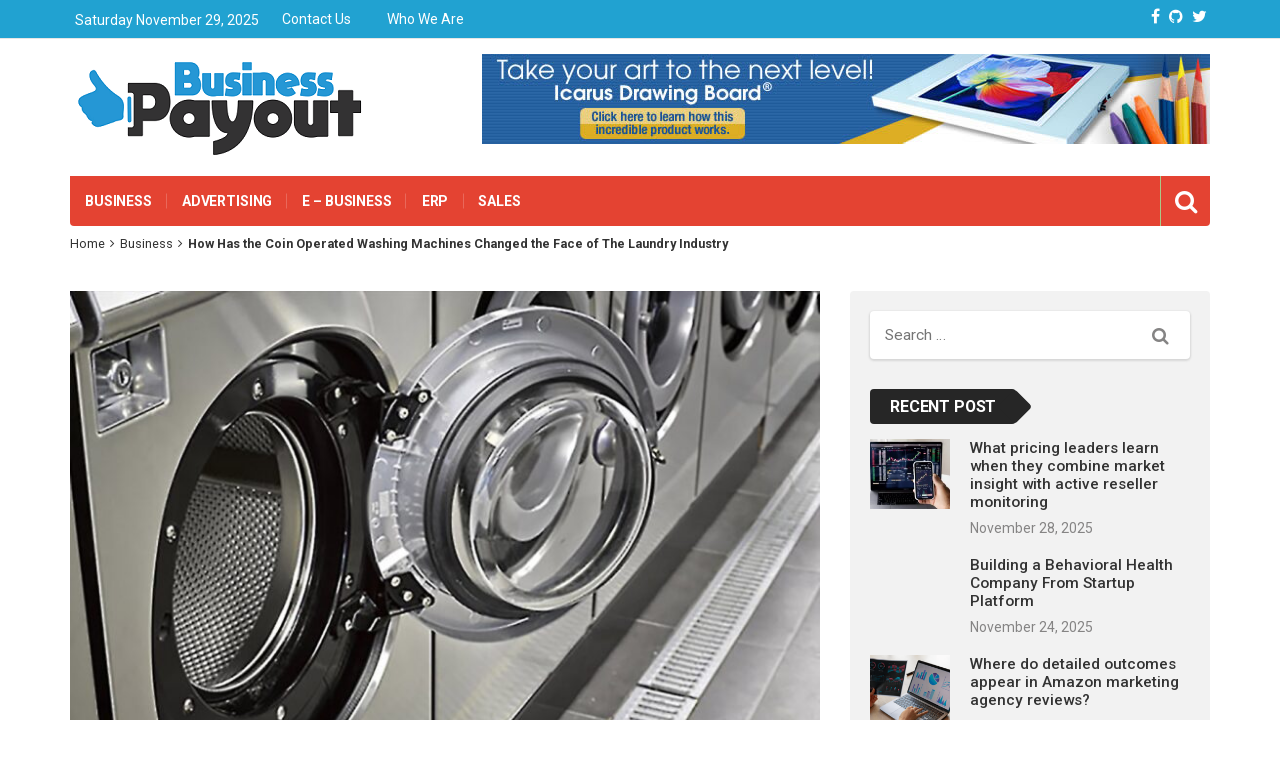

--- FILE ---
content_type: text/html; charset=UTF-8
request_url: https://www.businesspayout.com/how-has-the-coin-operated-washing-machines-changed-the-face-of-the-laundry-industry/
body_size: 21047
content:
<!DOCTYPE html>
<html lang="en-US">
<head>
<meta charset="UTF-8">
<meta name="viewport" content="width=device-width, initial-scale=1">
<link rel="profile" href="http://gmpg.org/xfn/11">
<link rel="pingback" href="https://www.businesspayout.com/xmlrpc.php">
<meta name='robots' content='index, follow, max-image-preview:large, max-snippet:-1, max-video-preview:-1' />
	<style>img:is([sizes="auto" i], [sizes^="auto," i]) { contain-intrinsic-size: 3000px 1500px }</style>
	
<!-- Open Graph Meta Tags generated by MashShare 4.0.47 - https://mashshare.net -->
<meta property="og:type" content="article" /> 
<meta property="og:title" content="How Has the Coin Operated Washing Machines Changed the Face of The Laundry Industry" />
<meta property="og:description" content="Technology has changed a lot over the years and the laundry industry has not been left behind. The laundry industry has had an instant facelift with the introduction of coin-operated washing machines and other advancements." />
<meta property="og:image" content="https://www.businesspayout.com/wp-content/uploads/2021/11/start-couin-operated-laundry.jpg" />
<meta property="og:url" content="https://www.businesspayout.com/how-has-the-coin-operated-washing-machines-changed-the-face-of-the-laundry-industry/" />
<meta property="og:site_name" content="Business Payout" />
<meta property="article:published_time" content="2021-11-18T12:33:17+00:00" />
<meta property="article:modified_time" content="2021-11-18T12:52:36+00:00" />
<meta property="og:updated_time" content="2021-11-18T12:52:36+00:00" />
<!-- Open Graph Meta Tags generated by MashShare 4.0.47 - https://www.mashshare.net -->
<!-- Twitter Card generated by MashShare 4.0.47 - https://www.mashshare.net -->
<meta property="og:image:width" content="2000" />
<meta property="og:image:height" content="1334" />
<meta name="twitter:card" content="summary_large_image">
<meta name="twitter:title" content="How Has the Coin Operated Washing Machines Changed the Face of The Laundry Industry">
<meta name="twitter:description" content="Technology has changed a lot over the years and the laundry industry has not been left behind. The laundry industry has had an instant facelift with the introduction of coin-operated washing machines and other advancements.">
<meta name="twitter:image" content="https://www.businesspayout.com/wp-content/uploads/2021/11/start-couin-operated-laundry.jpg">
<!-- Twitter Card generated by MashShare 4.0.47 - https://www.mashshare.net -->


	<!-- This site is optimized with the Yoast SEO plugin v26.1.1 - https://yoast.com/wordpress/plugins/seo/ -->
	<title>How Has the Coin Operated Washing Machines Changed the Face of The Laundry Industry - Business Payout</title>
	<link rel="canonical" href="https://www.businesspayout.com/how-has-the-coin-operated-washing-machines-changed-the-face-of-the-laundry-industry/" />
	<meta property="og:locale" content="en_US" />
	<meta property="og:type" content="article" />
	<meta property="og:title" content="How Has the Coin Operated Washing Machines Changed the Face of The Laundry Industry - Business Payout" />
	<meta property="og:description" content="Technology has changed a lot over the years and the laundry industry has not been left behind. The laundry industry has had an instant facelift with the introduction of coin-operated washing machines and other advancements. As such, tech has made it much easier for business owners to run their businesses successfully and stay on top" />
	<meta property="og:url" content="https://www.businesspayout.com/how-has-the-coin-operated-washing-machines-changed-the-face-of-the-laundry-industry/" />
	<meta property="og:site_name" content="Business Payout" />
	<meta property="article:published_time" content="2021-11-18T12:33:17+00:00" />
	<meta property="article:modified_time" content="2021-11-18T12:52:36+00:00" />
	<meta property="og:image" content="https://www.businesspayout.com/wp-content/uploads/2021/11/start-couin-operated-laundry.jpg" />
	<meta property="og:image:width" content="2000" />
	<meta property="og:image:height" content="1334" />
	<meta property="og:image:type" content="image/jpeg" />
	<meta name="author" content="Marcelina Lang" />
	<meta name="twitter:card" content="summary_large_image" />
	<meta name="twitter:label1" content="Written by" />
	<meta name="twitter:data1" content="Marcelina Lang" />
	<meta name="twitter:label2" content="Est. reading time" />
	<meta name="twitter:data2" content="3 minutes" />
	<script type="application/ld+json" class="yoast-schema-graph">{"@context":"https://schema.org","@graph":[{"@type":"WebPage","@id":"https://www.businesspayout.com/how-has-the-coin-operated-washing-machines-changed-the-face-of-the-laundry-industry/","url":"https://www.businesspayout.com/how-has-the-coin-operated-washing-machines-changed-the-face-of-the-laundry-industry/","name":"How Has the Coin Operated Washing Machines Changed the Face of The Laundry Industry - Business Payout","isPartOf":{"@id":"https://www.businesspayout.com/#website"},"primaryImageOfPage":{"@id":"https://www.businesspayout.com/how-has-the-coin-operated-washing-machines-changed-the-face-of-the-laundry-industry/#primaryimage"},"image":{"@id":"https://www.businesspayout.com/how-has-the-coin-operated-washing-machines-changed-the-face-of-the-laundry-industry/#primaryimage"},"thumbnailUrl":"https://www.businesspayout.com/wp-content/uploads/2021/11/start-couin-operated-laundry.jpg","datePublished":"2021-11-18T12:33:17+00:00","dateModified":"2021-11-18T12:52:36+00:00","author":{"@id":"https://www.businesspayout.com/#/schema/person/4f23698b8fb1c11bf66afe1ee9c2f521"},"breadcrumb":{"@id":"https://www.businesspayout.com/how-has-the-coin-operated-washing-machines-changed-the-face-of-the-laundry-industry/#breadcrumb"},"inLanguage":"en-US","potentialAction":[{"@type":"ReadAction","target":["https://www.businesspayout.com/how-has-the-coin-operated-washing-machines-changed-the-face-of-the-laundry-industry/"]}]},{"@type":"ImageObject","inLanguage":"en-US","@id":"https://www.businesspayout.com/how-has-the-coin-operated-washing-machines-changed-the-face-of-the-laundry-industry/#primaryimage","url":"https://www.businesspayout.com/wp-content/uploads/2021/11/start-couin-operated-laundry.jpg","contentUrl":"https://www.businesspayout.com/wp-content/uploads/2021/11/start-couin-operated-laundry.jpg","width":2000,"height":1334},{"@type":"BreadcrumbList","@id":"https://www.businesspayout.com/how-has-the-coin-operated-washing-machines-changed-the-face-of-the-laundry-industry/#breadcrumb","itemListElement":[{"@type":"ListItem","position":1,"name":"Home","item":"https://www.businesspayout.com/"},{"@type":"ListItem","position":2,"name":"How Has the Coin Operated Washing Machines Changed the Face of The Laundry Industry"}]},{"@type":"WebSite","@id":"https://www.businesspayout.com/#website","url":"https://www.businesspayout.com/","name":"Business Payout","description":"Business Blog","potentialAction":[{"@type":"SearchAction","target":{"@type":"EntryPoint","urlTemplate":"https://www.businesspayout.com/?s={search_term_string}"},"query-input":{"@type":"PropertyValueSpecification","valueRequired":true,"valueName":"search_term_string"}}],"inLanguage":"en-US"},{"@type":"Person","@id":"https://www.businesspayout.com/#/schema/person/4f23698b8fb1c11bf66afe1ee9c2f521","name":"Marcelina Lang","image":{"@type":"ImageObject","inLanguage":"en-US","@id":"https://www.businesspayout.com/#/schema/person/image/","url":"https://secure.gravatar.com/avatar/9af28879c78f2907b293c7cdaa6044c76f7540ceedf26e15b35a76770594db7a?s=96&d=mm&r=g","contentUrl":"https://secure.gravatar.com/avatar/9af28879c78f2907b293c7cdaa6044c76f7540ceedf26e15b35a76770594db7a?s=96&d=mm&r=g","caption":"Marcelina Lang"},"url":"https://www.businesspayout.com/author/marcelina-lang/"}]}</script>
	<!-- / Yoast SEO plugin. -->


<link rel='dns-prefetch' href='//fonts.googleapis.com' />
<link rel="alternate" type="application/rss+xml" title="Business Payout &raquo; Feed" href="https://www.businesspayout.com/feed/" />
<link rel="alternate" type="application/rss+xml" title="Business Payout &raquo; Comments Feed" href="https://www.businesspayout.com/comments/feed/" />
<script type="text/javascript">
/* <![CDATA[ */
window._wpemojiSettings = {"baseUrl":"https:\/\/s.w.org\/images\/core\/emoji\/16.0.1\/72x72\/","ext":".png","svgUrl":"https:\/\/s.w.org\/images\/core\/emoji\/16.0.1\/svg\/","svgExt":".svg","source":{"concatemoji":"https:\/\/www.businesspayout.com\/wp-includes\/js\/wp-emoji-release.min.js"}};
/*! This file is auto-generated */
!function(s,n){var o,i,e;function c(e){try{var t={supportTests:e,timestamp:(new Date).valueOf()};sessionStorage.setItem(o,JSON.stringify(t))}catch(e){}}function p(e,t,n){e.clearRect(0,0,e.canvas.width,e.canvas.height),e.fillText(t,0,0);var t=new Uint32Array(e.getImageData(0,0,e.canvas.width,e.canvas.height).data),a=(e.clearRect(0,0,e.canvas.width,e.canvas.height),e.fillText(n,0,0),new Uint32Array(e.getImageData(0,0,e.canvas.width,e.canvas.height).data));return t.every(function(e,t){return e===a[t]})}function u(e,t){e.clearRect(0,0,e.canvas.width,e.canvas.height),e.fillText(t,0,0);for(var n=e.getImageData(16,16,1,1),a=0;a<n.data.length;a++)if(0!==n.data[a])return!1;return!0}function f(e,t,n,a){switch(t){case"flag":return n(e,"\ud83c\udff3\ufe0f\u200d\u26a7\ufe0f","\ud83c\udff3\ufe0f\u200b\u26a7\ufe0f")?!1:!n(e,"\ud83c\udde8\ud83c\uddf6","\ud83c\udde8\u200b\ud83c\uddf6")&&!n(e,"\ud83c\udff4\udb40\udc67\udb40\udc62\udb40\udc65\udb40\udc6e\udb40\udc67\udb40\udc7f","\ud83c\udff4\u200b\udb40\udc67\u200b\udb40\udc62\u200b\udb40\udc65\u200b\udb40\udc6e\u200b\udb40\udc67\u200b\udb40\udc7f");case"emoji":return!a(e,"\ud83e\udedf")}return!1}function g(e,t,n,a){var r="undefined"!=typeof WorkerGlobalScope&&self instanceof WorkerGlobalScope?new OffscreenCanvas(300,150):s.createElement("canvas"),o=r.getContext("2d",{willReadFrequently:!0}),i=(o.textBaseline="top",o.font="600 32px Arial",{});return e.forEach(function(e){i[e]=t(o,e,n,a)}),i}function t(e){var t=s.createElement("script");t.src=e,t.defer=!0,s.head.appendChild(t)}"undefined"!=typeof Promise&&(o="wpEmojiSettingsSupports",i=["flag","emoji"],n.supports={everything:!0,everythingExceptFlag:!0},e=new Promise(function(e){s.addEventListener("DOMContentLoaded",e,{once:!0})}),new Promise(function(t){var n=function(){try{var e=JSON.parse(sessionStorage.getItem(o));if("object"==typeof e&&"number"==typeof e.timestamp&&(new Date).valueOf()<e.timestamp+604800&&"object"==typeof e.supportTests)return e.supportTests}catch(e){}return null}();if(!n){if("undefined"!=typeof Worker&&"undefined"!=typeof OffscreenCanvas&&"undefined"!=typeof URL&&URL.createObjectURL&&"undefined"!=typeof Blob)try{var e="postMessage("+g.toString()+"("+[JSON.stringify(i),f.toString(),p.toString(),u.toString()].join(",")+"));",a=new Blob([e],{type:"text/javascript"}),r=new Worker(URL.createObjectURL(a),{name:"wpTestEmojiSupports"});return void(r.onmessage=function(e){c(n=e.data),r.terminate(),t(n)})}catch(e){}c(n=g(i,f,p,u))}t(n)}).then(function(e){for(var t in e)n.supports[t]=e[t],n.supports.everything=n.supports.everything&&n.supports[t],"flag"!==t&&(n.supports.everythingExceptFlag=n.supports.everythingExceptFlag&&n.supports[t]);n.supports.everythingExceptFlag=n.supports.everythingExceptFlag&&!n.supports.flag,n.DOMReady=!1,n.readyCallback=function(){n.DOMReady=!0}}).then(function(){return e}).then(function(){var e;n.supports.everything||(n.readyCallback(),(e=n.source||{}).concatemoji?t(e.concatemoji):e.wpemoji&&e.twemoji&&(t(e.twemoji),t(e.wpemoji)))}))}((window,document),window._wpemojiSettings);
/* ]]> */
</script>
<style id='wp-emoji-styles-inline-css' type='text/css'>

	img.wp-smiley, img.emoji {
		display: inline !important;
		border: none !important;
		box-shadow: none !important;
		height: 1em !important;
		width: 1em !important;
		margin: 0 0.07em !important;
		vertical-align: -0.1em !important;
		background: none !important;
		padding: 0 !important;
	}
</style>
<link rel='stylesheet' id='wp-block-library-css' href='https://www.businesspayout.com/wp-includes/css/dist/block-library/style.min.css' type='text/css' media='all' />
<style id='classic-theme-styles-inline-css' type='text/css'>
/*! This file is auto-generated */
.wp-block-button__link{color:#fff;background-color:#32373c;border-radius:9999px;box-shadow:none;text-decoration:none;padding:calc(.667em + 2px) calc(1.333em + 2px);font-size:1.125em}.wp-block-file__button{background:#32373c;color:#fff;text-decoration:none}
</style>
<style id='global-styles-inline-css' type='text/css'>
:root{--wp--preset--aspect-ratio--square: 1;--wp--preset--aspect-ratio--4-3: 4/3;--wp--preset--aspect-ratio--3-4: 3/4;--wp--preset--aspect-ratio--3-2: 3/2;--wp--preset--aspect-ratio--2-3: 2/3;--wp--preset--aspect-ratio--16-9: 16/9;--wp--preset--aspect-ratio--9-16: 9/16;--wp--preset--color--black: #000000;--wp--preset--color--cyan-bluish-gray: #abb8c3;--wp--preset--color--white: #ffffff;--wp--preset--color--pale-pink: #f78da7;--wp--preset--color--vivid-red: #cf2e2e;--wp--preset--color--luminous-vivid-orange: #ff6900;--wp--preset--color--luminous-vivid-amber: #fcb900;--wp--preset--color--light-green-cyan: #7bdcb5;--wp--preset--color--vivid-green-cyan: #00d084;--wp--preset--color--pale-cyan-blue: #8ed1fc;--wp--preset--color--vivid-cyan-blue: #0693e3;--wp--preset--color--vivid-purple: #9b51e0;--wp--preset--gradient--vivid-cyan-blue-to-vivid-purple: linear-gradient(135deg,rgba(6,147,227,1) 0%,rgb(155,81,224) 100%);--wp--preset--gradient--light-green-cyan-to-vivid-green-cyan: linear-gradient(135deg,rgb(122,220,180) 0%,rgb(0,208,130) 100%);--wp--preset--gradient--luminous-vivid-amber-to-luminous-vivid-orange: linear-gradient(135deg,rgba(252,185,0,1) 0%,rgba(255,105,0,1) 100%);--wp--preset--gradient--luminous-vivid-orange-to-vivid-red: linear-gradient(135deg,rgba(255,105,0,1) 0%,rgb(207,46,46) 100%);--wp--preset--gradient--very-light-gray-to-cyan-bluish-gray: linear-gradient(135deg,rgb(238,238,238) 0%,rgb(169,184,195) 100%);--wp--preset--gradient--cool-to-warm-spectrum: linear-gradient(135deg,rgb(74,234,220) 0%,rgb(151,120,209) 20%,rgb(207,42,186) 40%,rgb(238,44,130) 60%,rgb(251,105,98) 80%,rgb(254,248,76) 100%);--wp--preset--gradient--blush-light-purple: linear-gradient(135deg,rgb(255,206,236) 0%,rgb(152,150,240) 100%);--wp--preset--gradient--blush-bordeaux: linear-gradient(135deg,rgb(254,205,165) 0%,rgb(254,45,45) 50%,rgb(107,0,62) 100%);--wp--preset--gradient--luminous-dusk: linear-gradient(135deg,rgb(255,203,112) 0%,rgb(199,81,192) 50%,rgb(65,88,208) 100%);--wp--preset--gradient--pale-ocean: linear-gradient(135deg,rgb(255,245,203) 0%,rgb(182,227,212) 50%,rgb(51,167,181) 100%);--wp--preset--gradient--electric-grass: linear-gradient(135deg,rgb(202,248,128) 0%,rgb(113,206,126) 100%);--wp--preset--gradient--midnight: linear-gradient(135deg,rgb(2,3,129) 0%,rgb(40,116,252) 100%);--wp--preset--font-size--small: 13px;--wp--preset--font-size--medium: 20px;--wp--preset--font-size--large: 36px;--wp--preset--font-size--x-large: 42px;--wp--preset--spacing--20: 0.44rem;--wp--preset--spacing--30: 0.67rem;--wp--preset--spacing--40: 1rem;--wp--preset--spacing--50: 1.5rem;--wp--preset--spacing--60: 2.25rem;--wp--preset--spacing--70: 3.38rem;--wp--preset--spacing--80: 5.06rem;--wp--preset--shadow--natural: 6px 6px 9px rgba(0, 0, 0, 0.2);--wp--preset--shadow--deep: 12px 12px 50px rgba(0, 0, 0, 0.4);--wp--preset--shadow--sharp: 6px 6px 0px rgba(0, 0, 0, 0.2);--wp--preset--shadow--outlined: 6px 6px 0px -3px rgba(255, 255, 255, 1), 6px 6px rgba(0, 0, 0, 1);--wp--preset--shadow--crisp: 6px 6px 0px rgba(0, 0, 0, 1);}:where(.is-layout-flex){gap: 0.5em;}:where(.is-layout-grid){gap: 0.5em;}body .is-layout-flex{display: flex;}.is-layout-flex{flex-wrap: wrap;align-items: center;}.is-layout-flex > :is(*, div){margin: 0;}body .is-layout-grid{display: grid;}.is-layout-grid > :is(*, div){margin: 0;}:where(.wp-block-columns.is-layout-flex){gap: 2em;}:where(.wp-block-columns.is-layout-grid){gap: 2em;}:where(.wp-block-post-template.is-layout-flex){gap: 1.25em;}:where(.wp-block-post-template.is-layout-grid){gap: 1.25em;}.has-black-color{color: var(--wp--preset--color--black) !important;}.has-cyan-bluish-gray-color{color: var(--wp--preset--color--cyan-bluish-gray) !important;}.has-white-color{color: var(--wp--preset--color--white) !important;}.has-pale-pink-color{color: var(--wp--preset--color--pale-pink) !important;}.has-vivid-red-color{color: var(--wp--preset--color--vivid-red) !important;}.has-luminous-vivid-orange-color{color: var(--wp--preset--color--luminous-vivid-orange) !important;}.has-luminous-vivid-amber-color{color: var(--wp--preset--color--luminous-vivid-amber) !important;}.has-light-green-cyan-color{color: var(--wp--preset--color--light-green-cyan) !important;}.has-vivid-green-cyan-color{color: var(--wp--preset--color--vivid-green-cyan) !important;}.has-pale-cyan-blue-color{color: var(--wp--preset--color--pale-cyan-blue) !important;}.has-vivid-cyan-blue-color{color: var(--wp--preset--color--vivid-cyan-blue) !important;}.has-vivid-purple-color{color: var(--wp--preset--color--vivid-purple) !important;}.has-black-background-color{background-color: var(--wp--preset--color--black) !important;}.has-cyan-bluish-gray-background-color{background-color: var(--wp--preset--color--cyan-bluish-gray) !important;}.has-white-background-color{background-color: var(--wp--preset--color--white) !important;}.has-pale-pink-background-color{background-color: var(--wp--preset--color--pale-pink) !important;}.has-vivid-red-background-color{background-color: var(--wp--preset--color--vivid-red) !important;}.has-luminous-vivid-orange-background-color{background-color: var(--wp--preset--color--luminous-vivid-orange) !important;}.has-luminous-vivid-amber-background-color{background-color: var(--wp--preset--color--luminous-vivid-amber) !important;}.has-light-green-cyan-background-color{background-color: var(--wp--preset--color--light-green-cyan) !important;}.has-vivid-green-cyan-background-color{background-color: var(--wp--preset--color--vivid-green-cyan) !important;}.has-pale-cyan-blue-background-color{background-color: var(--wp--preset--color--pale-cyan-blue) !important;}.has-vivid-cyan-blue-background-color{background-color: var(--wp--preset--color--vivid-cyan-blue) !important;}.has-vivid-purple-background-color{background-color: var(--wp--preset--color--vivid-purple) !important;}.has-black-border-color{border-color: var(--wp--preset--color--black) !important;}.has-cyan-bluish-gray-border-color{border-color: var(--wp--preset--color--cyan-bluish-gray) !important;}.has-white-border-color{border-color: var(--wp--preset--color--white) !important;}.has-pale-pink-border-color{border-color: var(--wp--preset--color--pale-pink) !important;}.has-vivid-red-border-color{border-color: var(--wp--preset--color--vivid-red) !important;}.has-luminous-vivid-orange-border-color{border-color: var(--wp--preset--color--luminous-vivid-orange) !important;}.has-luminous-vivid-amber-border-color{border-color: var(--wp--preset--color--luminous-vivid-amber) !important;}.has-light-green-cyan-border-color{border-color: var(--wp--preset--color--light-green-cyan) !important;}.has-vivid-green-cyan-border-color{border-color: var(--wp--preset--color--vivid-green-cyan) !important;}.has-pale-cyan-blue-border-color{border-color: var(--wp--preset--color--pale-cyan-blue) !important;}.has-vivid-cyan-blue-border-color{border-color: var(--wp--preset--color--vivid-cyan-blue) !important;}.has-vivid-purple-border-color{border-color: var(--wp--preset--color--vivid-purple) !important;}.has-vivid-cyan-blue-to-vivid-purple-gradient-background{background: var(--wp--preset--gradient--vivid-cyan-blue-to-vivid-purple) !important;}.has-light-green-cyan-to-vivid-green-cyan-gradient-background{background: var(--wp--preset--gradient--light-green-cyan-to-vivid-green-cyan) !important;}.has-luminous-vivid-amber-to-luminous-vivid-orange-gradient-background{background: var(--wp--preset--gradient--luminous-vivid-amber-to-luminous-vivid-orange) !important;}.has-luminous-vivid-orange-to-vivid-red-gradient-background{background: var(--wp--preset--gradient--luminous-vivid-orange-to-vivid-red) !important;}.has-very-light-gray-to-cyan-bluish-gray-gradient-background{background: var(--wp--preset--gradient--very-light-gray-to-cyan-bluish-gray) !important;}.has-cool-to-warm-spectrum-gradient-background{background: var(--wp--preset--gradient--cool-to-warm-spectrum) !important;}.has-blush-light-purple-gradient-background{background: var(--wp--preset--gradient--blush-light-purple) !important;}.has-blush-bordeaux-gradient-background{background: var(--wp--preset--gradient--blush-bordeaux) !important;}.has-luminous-dusk-gradient-background{background: var(--wp--preset--gradient--luminous-dusk) !important;}.has-pale-ocean-gradient-background{background: var(--wp--preset--gradient--pale-ocean) !important;}.has-electric-grass-gradient-background{background: var(--wp--preset--gradient--electric-grass) !important;}.has-midnight-gradient-background{background: var(--wp--preset--gradient--midnight) !important;}.has-small-font-size{font-size: var(--wp--preset--font-size--small) !important;}.has-medium-font-size{font-size: var(--wp--preset--font-size--medium) !important;}.has-large-font-size{font-size: var(--wp--preset--font-size--large) !important;}.has-x-large-font-size{font-size: var(--wp--preset--font-size--x-large) !important;}
:where(.wp-block-post-template.is-layout-flex){gap: 1.25em;}:where(.wp-block-post-template.is-layout-grid){gap: 1.25em;}
:where(.wp-block-columns.is-layout-flex){gap: 2em;}:where(.wp-block-columns.is-layout-grid){gap: 2em;}
:root :where(.wp-block-pullquote){font-size: 1.5em;line-height: 1.6;}
</style>
<link rel='stylesheet' id='contact-form-7-css' href='https://www.businesspayout.com/wp-content/plugins/contact-form-7/includes/css/styles.css' type='text/css' media='all' />
<link rel='stylesheet' id='mashsb-styles-css' href='https://www.businesspayout.com/wp-content/plugins/mashsharer/assets/css/mashsb.min.css' type='text/css' media='all' />
<link rel='stylesheet' id='viralpress-core-css-css' href='https://www.businesspayout.com/wp-content/plugins/viralpress/assets/css/viralpress.min.css' type='text/css' media='all' />
<link rel='stylesheet' id='top-news-fonts-css' href='//fonts.googleapis.com/css?family=Roboto%3A400%2C300%2C300italic%2C400italic%2C500%2C500italic%2C600%2C600italic%2C700%2C700italic%2C800%2C800italic%2C900%2C900italic%26subset%3Dlatin%2Clatin-ext' type='text/css' media='all' />
<link rel='stylesheet' id='top-news-style-css' href='https://www.businesspayout.com/wp-content/themes/top-news/style.css' type='text/css' media='all' />
<link rel='stylesheet' id='bootstrap-css' href='https://www.businesspayout.com/wp-content/themes/top-news/assets/vendor/bootstrap/css/bootstrap.min.css' type='text/css' media='all' />
<link rel='stylesheet' id='font-awesome-css' href='https://www.businesspayout.com/wp-content/themes/top-news/assets/vendor/fontawesome/css/font-awesome.min.css' type='text/css' media='all' />
<link rel='stylesheet' id='swiper-css' href='https://www.businesspayout.com/wp-content/themes/top-news/assets/vendor/swiper/css/swiper.min.css' type='text/css' media='all' />
<link rel='stylesheet' id='top-news-flexslider-css' href='https://www.businesspayout.com/wp-content/themes/top-news/assets/vendor/flexslider/flexslider.css' type='text/css' media='all' />
<link rel='stylesheet' id='top-news-theme-stylesheet-css' href='https://www.businesspayout.com/wp-content/themes/top-news/assets/css/app.css' type='text/css' media='all' />
<link rel='stylesheet' id='top-news-theme-responsive-css' href='https://www.businesspayout.com/wp-content/themes/top-news/assets/css/responsive.css' type='text/css' media='all' />
<script type="text/javascript" data-cfasync="false" src="https://www.businesspayout.com/wp-includes/js/jquery/jquery.min.js" id="jquery-core-js"></script>
<script type="text/javascript" data-cfasync="false" src="https://www.businesspayout.com/wp-includes/js/jquery/jquery-migrate.min.js" id="jquery-migrate-js"></script>
<script type="text/javascript" id="mashsb-js-extra">
/* <![CDATA[ */
var mashsb = {"shares":"0","round_shares":"1","animate_shares":"0","dynamic_buttons":"0","share_url":"https:\/\/www.businesspayout.com\/how-has-the-coin-operated-washing-machines-changed-the-face-of-the-laundry-industry\/","title":"How+Has+the+Coin+Operated+Washing+Machines+Changed+the+Face+of+The+Laundry+Industry","image":"https:\/\/www.businesspayout.com\/wp-content\/uploads\/2021\/11\/start-couin-operated-laundry.jpg","desc":"Technology has changed a lot over the years and the laundry industry has not been left behind. The laundry industry has had an instant facelift with the introduction of coin-operated washing machines and other advancements. \u2026","hashtag":"","subscribe":"link","subscribe_url":"","activestatus":"1","singular":"1","twitter_popup":"1","refresh":"0","nonce":"ec7e0834d5","postid":"557","servertime":"1764448088","ajaxurl":"https:\/\/www.businesspayout.com\/wp-admin\/admin-ajax.php"};
/* ]]> */
</script>
<script type="text/javascript" src="https://www.businesspayout.com/wp-content/plugins/mashsharer/assets/js/mashsb.min.js" id="mashsb-js"></script>
<script type="text/javascript" id="viralpress-core-js-js-extra">
/* <![CDATA[ */
var vp_user_logged_in = "";
var vp_ajax_nonce = "4fb81b785a";
var vp_fb_app_id = "";
var vp_google_oauth_id = "";
var vp_google_api_key = "";
var vp_home_url = "https:\/\/www.businesspayout.com\/";
var vp_meme_gen_url = "https:\/\/www.businesspayout.com\/meme-generator";
var vp_create_url = "https:\/\/www.businesspayout.com\/create";
var vp_img_dir_url = "https:\/\/www.businesspayout.com\/wp-content\/plugins\/viralpress\/assets\/images";
var vp_spinner_url = "https:\/\/www.businesspayout.com\/wp-content\/plugins\/viralpress\/assets\/images\/spinner.gif";
var vp_ajaxurl = "https:\/\/www.businesspayout.com\/wp-admin\/admin-ajax.php";
var vp_lang = {"add_tags":"Add tags to your post","add_preface":"Add preface","hide_preface":"Hide preface","optional":"(Optional)","op_ok":"Operation successful","saved":"Saved successfully","save":"Save","close":"Close","source":"Source","manage_media":"Manage media","upload_media":"Upload media","upload_avatar":"Upload new avatar","upload_cover":"Upload new cover","upload_from_url":"Upload from URL","login_success_wait":"Please wait...","login_failed":"Login failed","remove_entry":"Remove this entry","title":"Title","type_title":"Type a title of this entry","type_source":"Add a source URL","type_desc":"Type a description of this entry","type_qu":"Type a question or add an image","type_ans":"Type an answer or add an image","required":"(Required)","desc":"Description","add_photo":"Add a photo","show_details":"Show details","hide_details":"Hide details","toggle_editor":"Toggle editor","upload_photo":"Upload a photo","insert":"Insert","remove":"Remove","add_thumb":"Thumb & subtitle","downloading":"Downloading...","change_photo":"Change photo","add_video":"Upload video","add_audio":"Upload audio","add_pin":"Embed from websites","change_video":"Change video","change_audio":"Change audio","change_pin":"Change item","insert_url":"Insert a url","choose_valid_video_domain":"Please insert a supported video host - youtube, dailymotion, vimeo, vine, bbc, ted, liveleak, facebook, ","choose_valid_audio_domain":"Please insert a supported audio host - soundcloud, ","choose_valid_pin_domain":"Please insert a supported embed host - youtube,facebook,dailymotion,vimeo,ted,bbc,liveleak,instagram,fbpage,twitter,twitter_profile,vine,pinterest_pin,pinterest_board,pinterest_profile,gplus,soundcloud,custom, ","choose_valid_pin_code":"Invalid embed code","invalid_url":"Failed to parse url","more_details":"More details","poll":"Poll","text":"Text","quiz":"Quiz","image":"Image","video":"Video","audio":"Audio","pin":"Embed","results":"Results","question":"Question","possible_answers":"Possible answers","answers":"Answers","answer":"Answer","correct_answer":"Correct Answer","you_score":"SCORE","you_got":"You Got","out_of":"out of","add_answer":"Add more answer","title_of_exp":"Title of explanation","desc_of_exp":"Describe answer in details","explain_answer":"Explain correct answer","withdraw_last_vote":"You already reacted to this post. Withdraw the previous reaction to react again.","scoring":"Show this result for scores between","from":"From","to":"To","all_required":"Please answer all the questions.","vote_done":"You have submitted your vote. Thank you for your participation.","votes":"votes","sel_mass_action":"Please select a mass action","sel_at_one_post":"Please select at least one post","deleted":"Deleted","select":"Select","could_not_edit":"post could not be edited","confirm_action":"Are you sure to perform this action?","confirm_del":"Are you sure to delete this item?","big_or":"OR","upload_from_link":"Upload from link","show_numering":"Show numbering","edit_post_title":"Edit post - Business Payout","lk_embed_url":"Liveleak embed code required. Liveleak video url will not work","must_share_quiz":"You must share the quiz before you can see result","sure_react":"Are you sure to react with this gif?","submit":"Submit","gallery":"Gallery","playlist":"Playlist","sel_img":"Select images","sel_playlist":"Select audio or video files","one_type_playlist":"Audio and video files cannot be mixed in playlist","add_more_photo":"Add more photo","must_login":"You must login to perform this action","result":"Result","select_one":"Select one","gal_cols":"Gallery column","gal_autostart":"Caraousel autostart","gal_type":"Gallery type","thumbnail":"Thumbnail grid","rectangular":"Tiled mosaic","columns":"Tiled columns","square":"Square tiles","circle":"Circle","slideshow":"Slideshow\/carousel","yes":"Yes","no":"No","submitting_open_list":"Submitting open list...","submitted_open_list":"Your list was successfully submitted for review. See your submissions <a href=\"https:\/\/www.businesspayout.com\/profile\/\"> here <\/a>","entry_deleted":"Item deleted successfully.","url_required_react":"URL required for posting reaction.","gen_meme":"Create meme","img_req":"Image required","vp_req":"required","add_more_media":"Add more media","sel_img_meme":"Select an image","hide_thumb":"Hide settings","entry_move_up":"Move entry up","entry_move_down":"Move entry down","toggle_source":"Toggle source code","show_adv_opt":"Show advanced options","hide_adv_opt":"Hide advanced options","pl_wait_action":"Please wait while we complete your previous action","sure_exit":"Are you sure to exit?","news_text1":"Add one or more news entry","image_text1":"Add one or more image","meme_text1":"Add one or more meme","list_text1":"Add one or more list item","audio_text1":"Add one or more audio","video_text1":"Add one or more video","playlist_text1":"Add one or more playlist","gallery_text1":"Add one or more gallery","quiz_text1":"Quiz questions","poll_text1":"Add one or more poll","news_title":"Submit a news or story","image_title":"Submit image","meme_title":"Create meme","list_title":"Create list","audio_title":"Submit audio","video_title":"Submit video","playlist_title":"Submit playlist","gallery_title":"Submit gallery","quiz_title":"Create a quiz","poll_title":"Create a poll","news_text2":"Want to add more news, photos or embeds?","image_text2":"Want to add more image or meme?","meme_text2":"Choose an image and start building your great meme","list_text2":"What type of list you want to add next?","audio_text2":"What to do next - upload audio or embed from websites?","video_text2":"What to do next - upload video or embed from websites?","playlist_text2":"Want to add more playlist?","gallery_text2":"Want to add more gallery?","quiz_text2":"Want to add more question?","poll_text2":"Want to add more poll or describe your poll?"};
var vp_allow_anon_votes = "0";
var vp_share_quiz_force = "0";
var vp_hotlink_image = "0";
var vp_allowed_embeds = "";
var vp_autoload_op_editor = "0";
var vp_self_video = "0";
var vp_self_audio = "0";
var vp_meme_enabled = "1";
/* ]]> */
</script>
<script type="text/javascript" data-cfasync="false" src="https://www.businesspayout.com/wp-content/plugins/viralpress/assets/js/viralpress.min.js" id="viralpress-core-js-js"></script>
<link rel="https://api.w.org/" href="https://www.businesspayout.com/wp-json/" /><link rel="alternate" title="JSON" type="application/json" href="https://www.businesspayout.com/wp-json/wp/v2/posts/557" /><link rel="EditURI" type="application/rsd+xml" title="RSD" href="https://www.businesspayout.com/xmlrpc.php?rsd" />
<meta name="generator" content="WordPress 6.8.3" />
<link rel='shortlink' href='https://www.businesspayout.com/?p=557' />
<link rel="alternate" title="oEmbed (JSON)" type="application/json+oembed" href="https://www.businesspayout.com/wp-json/oembed/1.0/embed?url=https%3A%2F%2Fwww.businesspayout.com%2Fhow-has-the-coin-operated-washing-machines-changed-the-face-of-the-laundry-industry%2F" />
<link rel="alternate" title="oEmbed (XML)" type="text/xml+oembed" href="https://www.businesspayout.com/wp-json/oembed/1.0/embed?url=https%3A%2F%2Fwww.businesspayout.com%2Fhow-has-the-coin-operated-washing-machines-changed-the-face-of-the-laundry-industry%2F&#038;format=xml" />
<meta name="generator" content="Powered by WPBakery Page Builder - drag and drop page builder for WordPress."/>
    <style type="text/css">
        body{
            font-family: 'Roboto', sans-serif;
            font-size: 14px;
        }
        h1, h2, h3, h4, h5, h6,
        .featured-posts .post-item.special > .post-info > .title,
        .small-posts-list .title,
        .timeline-posts > li > .title,
        .featured-posts .post-item.special > .post-info > .title,
        .page-header .title,
        .entry-header .entry-title,
        .posts-lists .post-item > .content > .title,
        .posts-lists .post-item > .content > .title,
        .featured-posts .post-item > .post-info > .title,
        .post-carousel-widget .post-items > .item > .content > .title,
        .posts-lists .post-item > .content > .title{
            font-family: 'Roboto', sans-serif;
            font-weight: 500;
            font-style: normal;
            text-transform: none;
        }
        .primary-menu .menu-container > .menu-inside > .nav > li > a{
            font-family: 'Roboto', sans-serif;
            font-weight: 700;
            font-style: normal;
            text-transform: uppercase;
        }
        .cat-tag, .primary-menu .menu-container > .menu-inside > .nav > li > a:hover, .primary-menu .menu-container > .menu-inside > .nav > li > a:focus,.primary-menu .menu-container > .menu-inside > .nav > li.dropdown:hover > a, .primary-menu .menu-container > .menu-inside > .nav > li.menu-item-has-children:hover > a,.primary-menu .menu-container > .menu-inside > .nav > li.mega-menu:hover>a, a.readmore:hover, .tagcloud > a:hover,.primary-menu.plain-v2 .menu-container > .menu-inside,.swiper-button-prev, .swiper-button-next, .taglist > li > a:hover,.comment-respond > form > .form-submit input[type="submit"],.breking-news-ticker > .control > i:hover,.primary-menu .menu-container > .menu-inside > .nav > li.current-menu-item > a,.primary-menu .menu-container > .menu-inside > .nav > li.active > a, .menu-inside .nav li.current-menu-ancestor>a:not(.mega-links-head), .navigation.pagination > .nav-links > a:hover,.primary-menu.plain-v2.v6 .menu-container > .menu-inside,.primary-menu .menu-container>.menu-inside>.nav>li.current-menu-ancestor>a:before,.primary-menu.v5 .menu-container > .menu-inside .search-area > i,.navigation.pagination > .nav-links span.current,.shortcode-gallery-container .tn-gallery-item > .overlay .action:hover, .primary-menu .menu-container > .menu-inside .nav .current-menu-ancestor .menu-item.current-menu-item a,.primary-menu .menu-container > .menu-inside > .nav > li ul.sub-menu > li > a:hover,.woocommerce .widget_price_filter .ui-slider .ui-slider-range,.woocommerce .widget_price_filter .ui-slider .ui-slider-handle,.woocommerce #respond input#submit.alt, .woocommerce a.button.alt, .woocommerce button.button.alt, .woocommerce input.button.alt,.widget .woocommerce-product-search input[type="submit"],#bbp_search_submit,span.popularity-icon,.top-area3 .top-bar-menu>li:hover>a,.top-area3 .top-bar-menu li .sub-menu,#TB_ajaxContent .login-form-container form#loginform input[type="submit"],#TB_ajaxContent form#signupform input[type="submit"],.vp_login .register-form-container form#signupform input[type="submit"],.vp_login .login-form-container form#loginform input[type="submit"],#password-lost-form #lostpasswordform input[type="submit"],#TB_ajaxContent form#lostpasswordform input[type="submit"],.share-icon,.block-post-load .load-more,.sh-style6 .widget-title {
            background-color: #e44332;
        }
        a:hover, a:focus, .small-posts-list > li > .content > .meta > a, .breking-news-ticker > ul > li > span, .meta > a, .social-icons > li > a:hover, .mega-menu-post .post-box-title a:hover, .mega-recent-post .post-box-title a:hover, .primary-menu.plain-v2 .menu-container > .menu-inside > .nav > li.mega-menu:hover > a, .primary-menu.plain-v2 .menu-container > .menu-inside > .nav > li.mega-menu:hover > a::after,.primary-menu.plain-v2 .menu-container > .menu-inside > ul > li.dropdown > a:hover, .primary-menu.plain-v2 .menu-container > .menu-inside > ul > li > a:hover,.primary-menu.plain-v2 .menu-container > .menu-inside > .nav > li.dropdown:hover > a, .primary-menu.plain-v2 .menu-container > .menu-inside > .nav > li.menu-item-has-children:hover > a,.post-share.social-icons > li > a:hover,.post-navigation > .nav-item > a:hover, .primary-menu.plain-v2 .menu-container > .menu-inside > .nav > li.current-menu-ancestor.dropdown > a, .primary-menu.plain-v2 .menu-container > .menu-inside > .nav > li.current-menu-ancestor.menu-item-has-children > a,.primary-menu.plain-v2 .menu-container > .menu-inside > ul > li.current-menu-ancestor.mega-menu>a:after, .primary-menu.plain-v2 .menu-container > .menu-inside > ul > li.current-menu-ancestor .menu-item-has-children>a:after,.primary-menu.plain-v2 .menu-container > .menu-inside > .nav > li.dropdown:hover > a, .primary-menu.plain-v2 .menu-container > .menu-inside > .nav > li.menu-item-has-children:hover > a:after,.site-footer.dark a:hover, .fixed-v3 .primary-menu.plain-v2 .menu-container > .menu-inside > ul > li.current-menu-item > a,.error-content p a, .error-content .number .opps, .navigation.pagination > .nav-links span.current,.site-header.fixed-v3 .middle-area .content a:hover, .posts-lists .post-item.sticky > .content > .title a,.quick-nav ul li i.fa-clock-o,.single-pagination .loading{
            color: #e44332;
        }
        .timeline-posts > li:after, .flexslider-carousel .slides li.flex-active-slide, .flexslider-carousel2 .slides li.flex-active-slide, .flexslider-carousel3 .slides li.flex-active-slide, .site-header .top-area, .comment-respond > form > .form-submit input[type="submit"],.navigation.pagination > .nav-links span.current, .comment-respond > form > input:focus, .comment-respond > form > textarea:focus,.primary-menu.v4 .menu-sub-content,.primary-menu.v4 .menu-container > .menu-inside > .nav > li > ul, .primary-menu.plain-v2.v5 .menu-container > .menu-inside,.primary-menu.v5 .menu-container > .menu-inside .search-area > .nav-search > input,.primary-menu.v6 .menu-container > .menu-inside .search-area > .nav-search > input,.primary-menu.v5 .menu-container > .menu-inside .search-area > .nav-search > i,.primary-menu.v6 .menu-container > .menu-inside .search-area > .nav-search > i,.shortcode-gallery-container .tn-gallery-item > .overlay .action:hover,.primary-menu .menu-container > .menu-inside > .nav > li > ul{
            border-color: #e44332;
        }                
        .cat-tag:hover, .primary-menu .menu-container > .menu-inside > .nav > li > a:hover::before,.primary-menu .menu-container > .menu-inside > .nav > li.current-menu-item > a:before, .primary-menu .menu-container > .menu-inside > .nav > li > a:focus::before,.primary-menu .menu-container > .menu-inside > .nav > li.mega-menu:hover>a:before,.primary-menu .menu-container > .menu-inside > .nav > li.dropdown:hover > a:before, .primary-menu .menu-container > .menu-inside > .nav > li.menu-item-has-children:hover > a:before,.swiper-button-prev:hover, .swiper-button-next:hover,.comment-respond > form > .form-submit input[type="submit"]:hover,.woocommerce .widget_price_filter .price_slider_wrapper .ui-widget-content,.woocommerce #respond input#submit.alt:hover, .woocommerce a.button.alt:hover, .woocommerce button.button.alt:hover, .woocommerce input.button.alt:hover,.widget .woocommerce-product-search input[type="submit"]:hover, #bbp_search_submit:hover,.top-area3 .top-bar-menu li .sub-menu li>a:hover,#TB_ajaxContent .login-form-container form#loginform input[type="submit"]:hover,#TB_ajaxContent form#signupform input[type="submit"]:hover,.vp_login .register-form-container form#signupform input[type="submit"]:hover,.vp_login .login-form-container form#loginform input[type="submit"]:hover,#password-lost-form #lostpasswordform input[type="submit"]:hover,#TB_ajaxContent form#lostpasswordform input[type="submit"]:hover{
            background-color: #b22617;
        }
        .meta > a:hover, .small-posts-list > li > .content > .meta > a:hover{
            color: #b22617;
        }
        .comment-respond > form > .form-submit input[type="submit"]:hover{
            border: 1px solid #b22617;
        }
        span.popularity-icon:before{
            border-right: 15px solid #e44332;
        }
        .share-icon:before{
            border-right: 10px solid #e44332;
        }
        .primary-sidebar {
            background-color: #F2F2F2;
        }
        .site-footer.dark {
            background-color: #262626;
        }
        .site-footer.dark {
            background-color: #262626;
        }
        .site-footer .dark2 {
            background-color: #1A1A1A;
        }
        .site-header .top-area3 {
            background-color: #21a2d1;
        }
        .top-area3 .top-bar-menu li a, .site-header .top-area3 .account-social .account-links, .site-header .top-area3 .account-social .account-links a, .site-header .top-area3 .account-social .social-icons > li > a, .site-header .top-area3 .account-social .account-links > span, .top-area3 .top-bar-menu.date-time li{
            color: #fff;
        }
        .top-area3 .top-bar-menu li.menu-item-has-children > a::after{
            border-bottom: 2px solid #fff;
            border-right: 2px solid #fff;
        }
        .header-news-world.dark .header-top {
            background-color: #252525;
        }
        .header-news-world.light .header-top {
            background-color: #fff;
        }
        .header-news-world .primary-menu {
            background-color: #c32031;
        }
        .quick-post-menu li a i {
            color: #c32031;
        }
            </style>
    <link rel="icon" href="https://www.businesspayout.com/wp-content/uploads/2021/01/Business-Payout-f-65x65.png" sizes="32x32" />
<link rel="icon" href="https://www.businesspayout.com/wp-content/uploads/2021/01/Business-Payout-f.png" sizes="192x192" />
<link rel="apple-touch-icon" href="https://www.businesspayout.com/wp-content/uploads/2021/01/Business-Payout-f.png" />
<meta name="msapplication-TileImage" content="https://www.businesspayout.com/wp-content/uploads/2021/01/Business-Payout-f.png" />
<noscript><style> .wpb_animate_when_almost_visible { opacity: 1; }</style></noscript></head>

<body class="wp-singular post-template-default single single-post postid-557 single-format-standard wp-theme-top-news sh-style3 wpb-js-composer js-comp-ver-6.3.0 vc_responsive" >
      
    <div id="wrapper" class="site">
        <!--==============================
=            Header            =
==============================-->
<header id="header" class="site-header">    
    <!-- Top Mini Area -->
    <div class="top-area top-area3">
        <div class="container">
            <div class="pull-left">
                                <ul class="top-bar-menu list-inline date-time">
                                        <li class="dt"><span>Saturday November 29, 2025</span></li>
                                    </ul>
                <ul id="top-bar-menu" class="top-bar-menu list-inline"><li id="menu-item-143" class="menu-item menu-item-type-post_type menu-item-object-page menu-item-143"><a href="https://www.businesspayout.com/contact-us/">Contact Us</a></li>
<li id="menu-item-1172" class="menu-item menu-item-type-post_type menu-item-object-page menu-item-1172"><a href="https://www.businesspayout.com/who-we-are/">Who We Are</a></li>
</ul>            </div><!-- /.date-weather -->

            <div class="account-social pull-right">
                <div class="account-links">
                                                                                                    
                </div><!-- /.account-links -->
                
                                <div class="social-profiles">
                    <ul class="social-icons">
                                                <li><a href="#facebook" title="Facebook"><i class="fa fa-facebook"></i></a></li>
                                                <li><a href="#github" title="GitHub"><i class="fa fa-github"></i></a></li>
                                                <li><a href="#twiter" title="Twitter"><i class="fa fa-twitter"></i></a></li>
                                            </ul><!-- /.social-icons -->
                </div><!-- /.social-profiles -->
                            </div><!-- /.account-social -->
        </div><!-- /.container -->
    </div><!-- /.top-area -->    <!-- Logo and Ads (Middle) -->
    <div class="logo-ads-area">
        <div class="container">
            <div class="row">
                <div class="col-md-3 col-sm-4">
                    <div id="logo" class="pull-left">
                                                                        <a href="https://www.businesspayout.com/">
                            <img src="https://www.businesspayout.com/wp-content/uploads/2021/01/Business-Payout.png" alt="Business Payout">
                        </a>
                                            </div><!-- /#logo -->
                </div>
                <div class="col-md-9 col-sm-8">
                    <div id="banner-ads" class="pull-right">
                        <a href="" target="_blank"><img src="https://www.businesspayout.com/wp-content/uploads/2021/01/Untitled.png" alt="" class="img-responsive ads" /></a>                    </div><!-- /#banner-ads -->                
                </div>
            </div>
        </div><!-- /.container -->
    </div><!-- /.logo-ads-area -->
    <!-- Primary Menu -->
    <div id="primary-menu" class="primary-menu plain-v2 v6">
        <div class="container">

            <!-- Menu Links -->
            <div class="menu-container">
                                <div class="menu-inside">
                    <ul id="main-menu" class="nav navbar-nav right-search"><li id="menu-item-99" class="menu-item menu-item-type-taxonomy menu-item-object-category current-post-ancestor current-menu-parent current-post-parent menu-item-99"><a href="https://www.businesspayout.com/category/business/">Business</a></li>
<li id="menu-item-100" class="menu-item menu-item-type-taxonomy menu-item-object-category menu-item-100"><a href="https://www.businesspayout.com/category/advertising/">Advertising</a></li>
<li id="menu-item-101" class="menu-item menu-item-type-taxonomy menu-item-object-category menu-item-101"><a href="https://www.businesspayout.com/category/e-business/">E &#8211; Business</a></li>
<li id="menu-item-102" class="menu-item menu-item-type-taxonomy menu-item-object-category menu-item-102"><a href="https://www.businesspayout.com/category/erp/">ERP</a></li>
<li id="menu-item-103" class="menu-item menu-item-type-taxonomy menu-item-object-category menu-item-103"><a href="https://www.businesspayout.com/category/sales/">Sales</a></li>
</ul>                    <div class="search-area">
                            <i id="nav-search-open" class="fa fa-search"></i>
    <form id="nav-search-form" class="nav-search hidden-form search-form" role="search" action="https://www.businesspayout.com/">
        <input type="search" class="search-field" placeholder="Search &hellip;" value="" name="s" title="Search for:" />
        <i id="nav-search-close" class="fa fa-close"></i>
        <button type="submit" class="submit">
            <span class="screen-reader-text">Search</span>
            <i class="fa fa-search"></i>
        </button>
    </form>                    </div><!-- /.search-area -->
                </div><!-- /.menu-inside -->
                            </div><!-- /.navbar-collapse -->

        </div><!-- /.container -->
    </div><!-- /#primary-menu -->

</header><!-- /#header -->
<!-- Mobile Menu -->
<div id="mobile-header">
    <div class="head-content">
        <div class="navigation-toggle">
            <i id="navigation-toggle" class="fa fa-bars"></i>
        </div><!-- /.navigation-toggle -->
        <div class="logo-area">
                            <a class="navbar-logo" href="https://www.businesspayout.com/">
                        <img src="https://www.businesspayout.com/wp-content/uploads/2021/01/Business-Payout.png" alt="Business Payout">
                </a>
                    </div><!-- /.logo-area -->

        <div class="search-area mobile-search">
                <i id="nav-search-open" class="fa fa-search"></i>
    <form id="nav-search-form" class="nav-search hidden-form search-form" role="search" action="https://www.businesspayout.com/">
        <input type="search" class="search-field" placeholder="Search &hellip;" value="" name="s" title="Search for:" />
        <i id="nav-search-close" class="fa fa-close"></i>
        <button type="submit" class="submit">
            <span class="screen-reader-text">Search</span>
            <i class="fa fa-search"></i>
        </button>
    </form>        </div><!-- /.search-area -->
    </div><!-- /.head-content -->

    <div id="mobile-menu" class="mobile-menu">
        <ul id="mobile-primary-menu" class="nav"><li class="menu-item menu-item-type-taxonomy menu-item-object-category current-post-ancestor current-menu-parent current-post-parent menu-item-99"><a href="https://www.businesspayout.com/category/business/">Business</a></li>
<li class="menu-item menu-item-type-taxonomy menu-item-object-category menu-item-100"><a href="https://www.businesspayout.com/category/advertising/">Advertising</a></li>
<li class="menu-item menu-item-type-taxonomy menu-item-object-category menu-item-101"><a href="https://www.businesspayout.com/category/e-business/">E &#8211; Business</a></li>
<li class="menu-item menu-item-type-taxonomy menu-item-object-category menu-item-102"><a href="https://www.businesspayout.com/category/erp/">ERP</a></li>
<li class="menu-item menu-item-type-taxonomy menu-item-object-category menu-item-103"><a href="https://www.businesspayout.com/category/sales/">Sales</a></li>
</ul>    </div><!-- /#mobile-menu -->
    <div class="off-canvas"></div>
</div><!-- /#mobile-menu -->
        <div id="content">
            <div class="page-header style2">        <div class="container">
            <div class="row">
                                    <div class="col-md-12 col-sm-12">
                    <ol id="breadcrumbs" class="breadcrumb "><li class="item-home"><a class="bread-link bread-home" href="https://www.businesspayout.com" title="Home">Home</a></li><li class="item-cat"><a href="https://www.businesspayout.com/category/business/">Business</a></li><li class="item-current item-557"><strong class="bread-current bread-557" title="How Has the Coin Operated Washing Machines Changed the Face of The Laundry Industry">How Has the Coin Operated Washing Machines Changed the Face of The Laundry Industry</strong></li></ol>                    </div><!-- /.col-sm-6 -->                    
                            </div><!-- /.row -->
        </div><!-- /.container -->       
    </div><div class="site-content default-style">
    <div class="container">
        <div class="row">
                                        
<div class="col-md-8 content-holder">
    <div class="theiaStickySidebar">    
        
            <article id="post-557" class="single-post-item post-557 post type-post status-publish format-standard has-post-thumbnail hentry category-business">
                                        <header class="entry-header">                
                                                        <div class="post-thumb entry-featured">
                                    <img width="640" height="427" src="https://www.businesspayout.com/wp-content/uploads/2021/11/start-couin-operated-laundry-1024x683.jpg" class="attachment-large size-large wp-post-image" alt="" decoding="async" fetchpriority="high" srcset="https://www.businesspayout.com/wp-content/uploads/2021/11/start-couin-operated-laundry-1024x683.jpg 1024w, https://www.businesspayout.com/wp-content/uploads/2021/11/start-couin-operated-laundry-300x200.jpg 300w, https://www.businesspayout.com/wp-content/uploads/2021/11/start-couin-operated-laundry-768x512.jpg 768w, https://www.businesspayout.com/wp-content/uploads/2021/11/start-couin-operated-laundry-1536x1025.jpg 1536w, https://www.businesspayout.com/wp-content/uploads/2021/11/start-couin-operated-laundry.jpg 2000w" sizes="(max-width: 640px) 100vw, 640px" />                                </div><!-- /.post-thumb -->
                            <div class="single-cat-tag-list">
        <a class="cat-tag" href="https://www.businesspayout.com/category/business/"> 
                     Business
                 </a>    </div>
<h1 class="entry-title">How Has the Coin Operated Washing Machines Changed the Face of The Laundry Industry</h1>        <div class="meta-post-area meta">
            <div class="meta-info">
                <img alt='' src='https://secure.gravatar.com/avatar/9af28879c78f2907b293c7cdaa6044c76f7540ceedf26e15b35a76770594db7a?s=32&#038;d=mm&#038;r=g' srcset='https://secure.gravatar.com/avatar/9af28879c78f2907b293c7cdaa6044c76f7540ceedf26e15b35a76770594db7a?s=64&#038;d=mm&#038;r=g 2x' class='avatar avatar-32 photo' height='32' width='32' decoding='async'/><span class="posted-on">Posted on <a href="https://www.businesspayout.com/how-has-the-coin-operated-washing-machines-changed-the-face-of-the-laundry-industry/" rel="bookmark"><span class="entry-date published" datetime="2021-11-18T12:33:17+00:00">November 18, 2021</span> <span class="updated" datetime="2021-11-18T12:52:36+00:00">at November 18, 2021</span></a></span><span class="byline"> by <span class="author vcard"><a class="url fn n" href="https://www.businesspayout.com/author/marcelina-lang/">Marcelina Lang</a></span></span>            </div>
            <div class="meta-count">
                <span class="view"><i class="fa fa-eye"></i> 
                1772</span>
                <span class="comment"><a href="#respond"><i class="fa fa-comments"></i> 0</a></span>
            </div>            
        </div><!-- /.meta -->         
                            
                    </header><!-- /.entry-header -->

                    <div class="page-content">
                            <aside class="mashsb-container mashsb-main mashsb-stretched"><div class="mashsb-box"><div class="mashsb-count" style="float:left"><div class="counts mashsbcount">0</div><span class="mashsb-sharetext">SHARES</span></div><div class="mashsb-buttons"><a class="mashicon-facebook mash-center mashsb-noshadow" href="https://www.facebook.com/sharer.php?u=https%3A%2F%2Fwww.businesspayout.com%2Fhow-has-the-coin-operated-washing-machines-changed-the-face-of-the-laundry-industry%2F" target="_top" rel="nofollow"><span class="icon"></span><span class="text">Share</span></a><a class="mashicon-twitter mash-center mashsb-noshadow" href="https://twitter.com/intent/tweet?text=How%20Has%20the%20Coin%20Operated%20Washing%20Machines%20Changed%20the%20Face%20of%20The%20Laundry%20Industry&amp;url=https://www.businesspayout.com/how-has-the-coin-operated-washing-machines-changed-the-face-of-the-laundry-industry/" target="_top" rel="nofollow"><span class="icon"></span><span class="text">Tweet</span></a><div class="onoffswitch2 mashsb-noshadow" style="display:none"></div></div>
            </div>
                <div style="clear:both"></div></aside>
            <!-- Share buttons by mashshare.net - Version: 4.0.47--><p><span style="font-weight: 400;">Technology has changed a lot over the years and the laundry industry has not been left behind. The laundry industry has had an instant facelift with the introduction of coin-operated washing machines and other advancements. As such, tech has made it much easier for business owners to </span><a href="https://blog.hubspot.com/sales/how-to-run-a-business"><span style="font-weight: 400;">run their businesses successfully</span></a><span style="font-weight: 400;"> and stay on top of everything. The most notable addition to the industry is the Girbau North America</span><a href="https://cgilaundry.com/coin-laundry-equipment.html"> <span style="font-weight: 400;">coin operated washing machine</span></a><span style="font-weight: 400;">. Here is a look at how the coin operated washing machines has changed the industry</span></p>
<p><b>It offers efficient time management</b></p>
<p><span style="font-weight: 400;">With a coin operated washing, customers will insert coins in the machine to operate it. The amount of coins you put in is determined by how long you want to use the</span><a href="https://www.cgilaundry.com/industrial-laundry.html"> <span style="font-weight: 400;">industrial washing machine</span></a><b>. </b><span style="font-weight: 400;">The machine is designed with internal programming that makes sure it works for the time the coins are inserted. The machines also have multiple cycles and programs that only run when the coins are inserted. This is much more efficient than traditional washing machines, where you had to program the laundry machine manually, and it needed human estimation to know how much you could charge for the service.</span></p>
<p><b>Coin operated machines have reduced staff requirement</b></p>
<p><span style="font-weight: 400;">The traditional laundry business required staff to help you load your wash and estimate the amount of time you need to pay. However, coin-operated washing machines make it possible for laundry services to be self-service in nature. This means you need to hire managing staff only. The machine collects the money, so it has reduced the need for a cashier.  You also do not need to hire people to keep an eye on the machine to prevent overuse since the machine will turn off when the paid-for time lapses. However, you will need cleaning staff and assist staff in ensuring that you maintain the</span><a href="https://www.userlike.com/en/blog/customer-service-standards"><span style="font-weight: 400;"> highest standard of customer service</span></a><span style="font-weight: 400;">.</span></p>
<p><b>Coin-operated machines handle heavier loads</b></p>
<p><span style="font-weight: 400;">Traditional washing machines were not designed to handle heavier loads since they were intended for home use. However, coin-operated machines have been designed for industrial use, hence taking heavier loads. Customers get their laundry done much faster since the machines can wash huge loads all at once. You do not have to wait for multiple cycles as it was before. You can also choose the size of the load that you are washing with a coin operated machine.</span></p>
<p><b>Offer users Advanced features</b></p>
<p><span style="font-weight: 400;">Coin operated laundry machines come with advanced features than traditional machines. They are designed as commercial-grade machines, making them much more robust than the average residential washing machine. These advanced options make them suitable for all types of fabrics. Most of them are also environmentally friendly and are designed to</span><a href="https://homeguides.sfgate.com/save-energy-water-environment-79525.html"><span style="font-weight: 400;"> save on water and energy.</span></a><span style="font-weight: 400;"> They are therefore more ideal for your business than the traditional washers.</span></p>
<p><span style="font-weight: 400;">Coin operated washing machine has given the laundry industry a facelift.  There is a need for less staff at your business, and they also help save on energy. You also save on the amount of water you use.</span></p>
                                                </div><!-- .entry-content -->
                    <footer class="entry-footer">
    <div class="row">
            <div class="col-md-7 col-sm-6">
                                                
                                                
            </div><!-- /.col-md-8 -->

            <div class="col-md-5 col-sm-6">
                                <ul class="social-icons post-share text-right">
                    <li><strong>Share: </strong></li>
                    <li><a title="Facebook" class="facebook" href="http://www.facebook.com/sharer.php?u=https%3A%2F%2Fwww.businesspayout.com%2Fhow-has-the-coin-operated-washing-machines-changed-the-face-of-the-laundry-industry%2F"><i class="fa fa-facebook"></i></a></li>
                    <li><a title="Twitter" class="twitter" href="http://twitter.com/home?status=How Has the Coin Operated Washing Machines Changed the Face of The Laundry Industry https%3A%2F%2Fwww.businesspayout.com%2Fhow-has-the-coin-operated-washing-machines-changed-the-face-of-the-laundry-industry%2F"><i class="fa fa-twitter"></i></a></li>
                    <li><a title="Google Plus" class="google-plus" href="https://plusone.google.com/_/+1/confirm?hl=en&amp;url=https%3A%2F%2Fwww.businesspayout.com%2Fhow-has-the-coin-operated-washing-machines-changed-the-face-of-the-laundry-industry%2F&amp;name=How Has the Coin Operated Washing Machines Changed the Face of The Laundry Industry"><i class="fa fa-google-plus"></i></a></li>
                    <li><a title="Linkedin" class="linkedin" href="http://www.linkedin.com/shareArticle?mini=true&url=https%3A%2F%2Fwww.businesspayout.com%2Fhow-has-the-coin-operated-washing-machines-changed-the-face-of-the-laundry-industry%2F&title=How Has the Coin Operated Washing Machines Changed the Face of The Laundry Industry"><i class="fa fa-linkedin"></i></a></li>
                    <li><a title="Pinterest" class="pinterest" href="http://pinterest.com/pin/create/button/?url=https%3A%2F%2Fwww.businesspayout.com%2Fhow-has-the-coin-operated-washing-machines-changed-the-face-of-the-laundry-industry%2F&media=https://www.businesspayout.com/wp-content/uploads/2021/11/start-couin-operated-laundry.jpg&description=How Has the Coin Operated Washing Machines Changed the Face of The Laundry Industry"><i class="fa fa-pinterest"></i></a></li>

                </ul><!-- /.post-share -->
            </div><!-- /.col-md-4 -->
    </div><!-- /.row -->
</footer><!-- /.entry-footer -->

            </article><!-- #post-## -->                
            <div class="author-bio">
	<div class="author-image">
            <img alt='' src='https://secure.gravatar.com/avatar/9af28879c78f2907b293c7cdaa6044c76f7540ceedf26e15b35a76770594db7a?s=150&#038;d=mm&#038;r=g' srcset='https://secure.gravatar.com/avatar/9af28879c78f2907b293c7cdaa6044c76f7540ceedf26e15b35a76770594db7a?s=300&#038;d=mm&#038;r=g 2x' class='avatar avatar-150 photo' height='150' width='150' decoding='async'/>	</div><!-- /.author-image -->

	<div class="content">
		<h4 class="author-title"><a href="https://www.businesspayout.com/author/marcelina-lang/">Marcelina Lang</a></h4>
		<div class="description">
					</div><!-- /.description -->
		<ul class="social-icons">
                    			
		</ul><!-- /.post-share -->
	</div><!-- /.content -->
</div><!-- /.author-bio -->
            <div class="post-navigation">

                    <div class="pull-left nav-item">
                        <a href="https://www.businesspayout.com/amazing-steps-to-master-price-action-trading-strategy/" rel="prev"><i class="fa fa-chevron-left"></i><span>Previous Post</span></a>                    </div><!-- /.pull-left -->

                    <div class="pull-right nav-item">
                        <a href="https://www.businesspayout.com/differences-between-third-party-and-oem-network-maintenance-you-should-know-about/" rel="next"><span>Next Post</span><i class="fa fa-chevron-right"></i></a>                    </div><!-- /.pull-left -->

            </div><!-- /.post-navigation -->
                <h2 class="widget-title"><span>Related Post</span></h2>
    <div class="clearfix"></div>
    <div class="posts-widget posts-lists archive-row x2 ajax">
                <article class="post-item has-post-thumbnail">
                            <div class="post-thumb">
                    <a href="https://www.businesspayout.com/why-copper-plating-in-singapore-is-more-than-just-shine/">
                        <img width="360" height="260" src="https://www.businesspayout.com/wp-content/uploads/2025/11/Copper-Plating-360x260.jpg" class="attachment-top-news-thumbnail-x2 size-top-news-thumbnail-x2 wp-post-image" alt="" decoding="async" loading="lazy" />                    </a>
                                            
                </div> <!--.thumbnail --> 
            
            <div class="content">
                <h2 class="title">
                    <a href="https://www.businesspayout.com/why-copper-plating-in-singapore-is-more-than-just-shine/">Why Copper Plating in Singapore Is More Than Just Shine</a>
                </h2>
                <div class="meta">                    
                            <div class="meta block-meta">
                        <span>Posted by</span>
            <a href="https://www.businesspayout.com/author/marcelina-lang/" title="Posts by Marcelina Lang" rel="author">Marcelina Lang</a>            <span>-</span>
            <span>November 5, 2025</span>
            <span class="comment"><a href="https://www.businesspayout.com/why-copper-plating-in-singapore-is-more-than-just-shine/#respond"><i class="fa fa-comments"></i> 0</a></span>
        </div> <!--/.meta-->        
                    </div> <!--/.meta-->              
                <div class="excerpt">                                        
                    In Singapore, precision manufacturing thrives on details most of us rarely notice. Behind the durability of your electronics, the reliability&#8230;                </div> <!--/.excerpt-->                     
            </div><!-- /.content -->
        </article><!-- /.post-item -->
                <article class="post-item has-post-thumbnail">
                            <div class="post-thumb">
                    <a href="https://www.businesspayout.com/keeping-a-healthy-home-importance-of-pest-inspection-services/">
                        <img width="360" height="260" src="https://www.businesspayout.com/wp-content/uploads/2024/06/Keeping-a-healthy-home-Importance-of-pest-inspection-services-360x260.webp" class="attachment-top-news-thumbnail-x2 size-top-news-thumbnail-x2 wp-post-image" alt="" decoding="async" loading="lazy" />                    </a>
                                            
                </div> <!--.thumbnail --> 
            
            <div class="content">
                <h2 class="title">
                    <a href="https://www.businesspayout.com/keeping-a-healthy-home-importance-of-pest-inspection-services/">Keeping a healthy home- Importance of pest inspection services</a>
                </h2>
                <div class="meta">                    
                            <div class="meta block-meta">
                        <span>Posted by</span>
            <a href="https://www.businesspayout.com/author/myrtie-hegmann/" title="Posts by Myrtie Hegmann" rel="author">Myrtie Hegmann</a>            <span>-</span>
            <span>June 3, 2024</span>
            <span class="comment"><a href="https://www.businesspayout.com/keeping-a-healthy-home-importance-of-pest-inspection-services/#respond"><i class="fa fa-comments"></i> 0</a></span>
        </div> <!--/.meta-->        
                    </div> <!--/.meta-->              
                <div class="excerpt">                                        
                    When maintaining a clean and healthy living environment, many homeowners are posed by pests. These uninvited guests cause structural damage to&#8230;                </div> <!--/.excerpt-->                     
            </div><!-- /.content -->
        </article><!-- /.post-item -->
                <article class="post-item has-post-thumbnail">
                            <div class="post-thumb">
                    <a href="https://www.businesspayout.com/how-to-choose-the-right-equipment-for-your-network/">
                        <img width="360" height="260" src="https://www.businesspayout.com/wp-content/uploads/2021/08/mobility-wireless-360x260.jpg" class="attachment-top-news-thumbnail-x2 size-top-news-thumbnail-x2 wp-post-image" alt="" decoding="async" loading="lazy" />                    </a>
                                            
                </div> <!--.thumbnail --> 
            
            <div class="content">
                <h2 class="title">
                    <a href="https://www.businesspayout.com/how-to-choose-the-right-equipment-for-your-network/">How to Choose the Right Equipment for Your Network</a>
                </h2>
                <div class="meta">                    
                            <div class="meta block-meta">
                        <span>Posted by</span>
            <a href="https://www.businesspayout.com/author/admin/" title="Posts by John" rel="author">John</a>            <span>-</span>
            <span>August 19, 2021</span>
            <span class="comment"><a href="https://www.businesspayout.com/how-to-choose-the-right-equipment-for-your-network/#respond"><i class="fa fa-comments"></i> 0</a></span>
        </div> <!--/.meta-->        
                    </div> <!--/.meta-->              
                <div class="excerpt">                                        
                    The equipment and tools deployed in network maintenance and support are integral parts of the IT architecture of your business.&#8230;                </div> <!--/.excerpt-->                     
            </div><!-- /.content -->
        </article><!-- /.post-item -->
                <article class="post-item ">
            
            <div class="content">
                <h2 class="title">
                    <a href="https://www.businesspayout.com/heres-why-many-small-businesses-are-using-retail-inventory-financing/">Here’s why many small businesses are using retail inventory financing</a>
                </h2>
                <div class="meta">                    
                            <div class="meta block-meta">
                        <span>Posted by</span>
            <a href="https://www.businesspayout.com/author/admin/" title="Posts by John" rel="author">John</a>            <span>-</span>
            <span>February 1, 2021</span>
            <span class="comment"><a href="https://www.businesspayout.com/heres-why-many-small-businesses-are-using-retail-inventory-financing/#respond"><i class="fa fa-comments"></i> 0</a></span>
        </div> <!--/.meta-->        
                    </div> <!--/.meta-->              
                <div class="excerpt">                                        
                    The retail sector is a competitive one, and it is never easy to keep up with working capital and financing&#8230;                </div> <!--/.excerpt-->                     
            </div><!-- /.content -->
        </article><!-- /.post-item -->
                <article class="post-item has-post-thumbnail">
                            <div class="post-thumb">
                    <a href="https://www.businesspayout.com/building-loyalty-programs-that-drive-franchise-retention/">
                        <img width="360" height="260" src="https://www.businesspayout.com/wp-content/uploads/2025/10/Building-Loyalty-Programs-That-Drive-Franchise-Retention-360x260.jpg" class="attachment-top-news-thumbnail-x2 size-top-news-thumbnail-x2 wp-post-image" alt="" decoding="async" loading="lazy" />                    </a>
                                            
                </div> <!--.thumbnail --> 
            
            <div class="content">
                <h2 class="title">
                    <a href="https://www.businesspayout.com/building-loyalty-programs-that-drive-franchise-retention/">Building Loyalty Programs That Drive Franchise Retention</a>
                </h2>
                <div class="meta">                    
                            <div class="meta block-meta">
                        <span>Posted by</span>
            <a href="https://www.businesspayout.com/author/myrtie-hegmann/" title="Posts by Myrtie Hegmann" rel="author">Myrtie Hegmann</a>            <span>-</span>
            <span>October 11, 2025</span>
            <span class="comment"><a href="https://www.businesspayout.com/building-loyalty-programs-that-drive-franchise-retention/#respond"><i class="fa fa-comments"></i> 0</a></span>
        </div> <!--/.meta-->        
                    </div> <!--/.meta-->              
                <div class="excerpt">                                        
                    Customer retention economics fundamentally favor loyalty investments, with research showing that increasing retention by 5% can increase profits by 25-95%.&#8230;                </div> <!--/.excerpt-->                     
            </div><!-- /.content -->
        </article><!-- /.post-item -->
                <div class="clearfix"></div>
    </div><!-- /.posts-lists -->
    
            
            </div>
</div>
<div class="col-md-4 sidebar sidebar-large">
    <div class="theiaStickySidebar">
        <div id="secondary" class="widget-area primary-sidebar" role="complementary">
                <div id="search-2" class="widget widget_search">    <i id="nav-search-open" class="fa fa-search"></i>
    <form id="nav-search-form" class="nav-search hidden-form search-form" role="search" action="https://www.businesspayout.com/">
        <input type="search" class="search-field" placeholder="Search &hellip;" value="" name="s" title="Search for:" />
        <i id="nav-search-close" class="fa fa-close"></i>
        <button type="submit" class="submit">
            <span class="screen-reader-text">Search</span>
            <i class="fa fa-search"></i>
        </button>
    </form></div><div id="tn_most_recent_posts-2" class="widget widget_tn_most_recent_posts"><h2 class="widget-title">Recent Post</h2><div class="clearfix"></div>            <ul class="small-posts-list">
                                            <li class="item has-post-thumbnail">
                                            <div class="post-thumb">
                            <a href="https://www.businesspayout.com/what-pricing-leaders-learn-when-they-combine-market-insight-with-active-reseller-monitoring/">
                                <img width="150" height="150" src="https://www.businesspayout.com/wp-content/uploads/2025/11/price-monitoring-1024x647-1-150x150.webp" class="attachment-thumbnail size-thumbnail wp-post-image" alt="" decoding="async" loading="lazy" srcset="https://www.businesspayout.com/wp-content/uploads/2025/11/price-monitoring-1024x647-1-150x150.webp 150w, https://www.businesspayout.com/wp-content/uploads/2025/11/price-monitoring-1024x647-1-400x400.webp 400w" sizes="auto, (max-width: 150px) 100vw, 150px" />                            </a>
                        </div><!-- /.thumbnail -->
                                        <div class="content">
                        <h4 class="title">
                            <a href="https://www.businesspayout.com/what-pricing-leaders-learn-when-they-combine-market-insight-with-active-reseller-monitoring/">What pricing leaders learn when they combine market insight with active reseller monitoring</a>
                        </h4>
                        <div class="meta">November 28, 2025</div>
                    </div><!-- /.content -->
                </li>
                                                                            <li class="item has-post-thumbnail">
                                        <div class="content">
                        <h4 class="title">
                            <a href="https://www.businesspayout.com/building-a-behavioral-health-company-from-startup-platform/">Building a Behavioral Health Company From Startup Platform</a>
                        </h4>
                        <div class="meta">November 24, 2025</div>
                    </div><!-- /.content -->
                </li>
                                                                            <li class="item has-post-thumbnail">
                                            <div class="post-thumb">
                            <a href="https://www.businesspayout.com/where-do-detailed-outcomes-appear-in-amazon-marketing-agency-reviews/">
                                <img width="150" height="150" src="https://www.businesspayout.com/wp-content/uploads/2025/09/Unlocking-the-Power-of-Data-Enrichment-150x150.png" class="attachment-thumbnail size-thumbnail wp-post-image" alt="" decoding="async" loading="lazy" />                            </a>
                        </div><!-- /.thumbnail -->
                                        <div class="content">
                        <h4 class="title">
                            <a href="https://www.businesspayout.com/where-do-detailed-outcomes-appear-in-amazon-marketing-agency-reviews/">Where do detailed outcomes appear in Amazon marketing agency reviews?</a>
                        </h4>
                        <div class="meta">November 11, 2025</div>
                    </div><!-- /.content -->
                </li>
                                                                            <li class="item has-post-thumbnail">
                                            <div class="post-thumb">
                            <a href="https://www.businesspayout.com/oscilloscopes-test-equipment-the-unsung-heroes-of-innovation/">
                                <img width="150" height="150" src="https://www.businesspayout.com/wp-content/uploads/2025/11/Oscilloscopes-Test-Equipment-The-Unsung-Heroes-of-Innovation-150x150.png" class="attachment-thumbnail size-thumbnail wp-post-image" alt="" decoding="async" loading="lazy" />                            </a>
                        </div><!-- /.thumbnail -->
                                        <div class="content">
                        <h4 class="title">
                            <a href="https://www.businesspayout.com/oscilloscopes-test-equipment-the-unsung-heroes-of-innovation/">Oscilloscopes &#038; Test Equipment: The Unsung Heroes of Innovation</a>
                        </h4>
                        <div class="meta">November 8, 2025</div>
                    </div><!-- /.content -->
                </li>
                                                                            <li class="item has-post-thumbnail">
                                            <div class="post-thumb">
                            <a href="https://www.businesspayout.com/why-copper-plating-in-singapore-is-more-than-just-shine/">
                                <img width="150" height="150" src="https://www.businesspayout.com/wp-content/uploads/2025/11/Copper-Plating-150x150.jpg" class="attachment-thumbnail size-thumbnail wp-post-image" alt="" decoding="async" loading="lazy" srcset="https://www.businesspayout.com/wp-content/uploads/2025/11/Copper-Plating-150x150.jpg 150w, https://www.businesspayout.com/wp-content/uploads/2025/11/Copper-Plating-400x400.jpg 400w" sizes="auto, (max-width: 150px) 100vw, 150px" />                            </a>
                        </div><!-- /.thumbnail -->
                                        <div class="content">
                        <h4 class="title">
                            <a href="https://www.businesspayout.com/why-copper-plating-in-singapore-is-more-than-just-shine/">Why Copper Plating in Singapore Is More Than Just Shine</a>
                        </h4>
                        <div class="meta">November 5, 2025</div>
                    </div><!-- /.content -->
                </li>
                                                                    </ul>
        

        </div>        </div><!-- #secondary -->
    </div>
</div><!-- /.col-md-4 -->
        </div><!-- /.row -->
    </div><!-- /.container -->
</div><!-- /.site-content -->


	    </div><!-- #content -->

        <!--==============================
        =            Footer		    	=
        ==============================-->
        <footer id="footer" class="dark site-footer active">
                            <div class="container">
                    <div class="row">
                        <div class="col-md-4"><div id="tn_popular_posts-2" class="widget widget_tn_popular_posts"><h2 class="widget-title">Latest Post</h2><div class="clearfix"></div>            <ul class="small-posts-list">
                                            <li class="item has-post-thumbnail">
                                            <div class="post-thumb">
                            <a href="https://www.businesspayout.com/when-should-you-consider-applying-for-a-microloan/">
                                <img width="150" height="150" src="https://www.businesspayout.com/wp-content/uploads/2025/05/957651-emi-150x150.jpg" class="attachment-thumbnail size-thumbnail wp-post-image" alt="microloans" decoding="async" loading="lazy" srcset="https://www.businesspayout.com/wp-content/uploads/2025/05/957651-emi-150x150.jpg 150w, https://www.businesspayout.com/wp-content/uploads/2025/05/957651-emi-400x400.jpg 400w" sizes="auto, (max-width: 150px) 100vw, 150px" />                            </a>
                        </div><!-- /.thumbnail -->
                                        <div class="content">
                        <h4 class="title">
                            <a href="https://www.businesspayout.com/when-should-you-consider-applying-for-a-microloan/">When should you consider applying for a microloan?</a>
                        </h4>
                        <div class="meta">May 8, 2025</div>
                    </div><!-- /.content -->
                </li>
                                                                            <li class="item has-post-thumbnail">
                                            <div class="post-thumb">
                            <a href="https://www.businesspayout.com/comparing-active-and-passive-funds-what-works-best-for-uk-portfolios/">
                                <img width="150" height="150" src="https://www.businesspayout.com/wp-content/uploads/2024/12/active-and-passive-funds--150x150.jpg" class="attachment-thumbnail size-thumbnail wp-post-image" alt="" decoding="async" loading="lazy" srcset="https://www.businesspayout.com/wp-content/uploads/2024/12/active-and-passive-funds--150x150.jpg 150w, https://www.businesspayout.com/wp-content/uploads/2024/12/active-and-passive-funds--400x400.jpg 400w" sizes="auto, (max-width: 150px) 100vw, 150px" />                            </a>
                        </div><!-- /.thumbnail -->
                                        <div class="content">
                        <h4 class="title">
                            <a href="https://www.businesspayout.com/comparing-active-and-passive-funds-what-works-best-for-uk-portfolios/">Comparing Active and Passive Funds: What Works Best for UK Portfolios?</a>
                        </h4>
                        <div class="meta">December 19, 2024</div>
                    </div><!-- /.content -->
                </li>
                                                                            <li class="item has-post-thumbnail">
                                            <div class="post-thumb">
                            <a href="https://www.businesspayout.com/analysing-investment-opportunities-in-52-week-low-stocks/">
                                <img width="150" height="150" src="https://www.businesspayout.com/wp-content/uploads/2025/03/Investment-Opportunities-in-52-Week-Low-Stocks-150x150.webp" class="attachment-thumbnail size-thumbnail wp-post-image" alt="" decoding="async" loading="lazy" srcset="https://www.businesspayout.com/wp-content/uploads/2025/03/Investment-Opportunities-in-52-Week-Low-Stocks-150x150.webp 150w, https://www.businesspayout.com/wp-content/uploads/2025/03/Investment-Opportunities-in-52-Week-Low-Stocks-400x400.webp 400w" sizes="auto, (max-width: 150px) 100vw, 150px" />                            </a>
                        </div><!-- /.thumbnail -->
                                        <div class="content">
                        <h4 class="title">
                            <a href="https://www.businesspayout.com/analysing-investment-opportunities-in-52-week-low-stocks/">Analysing Investment Opportunities in 52 Week Low Stocks</a>
                        </h4>
                        <div class="meta">March 22, 2025</div>
                    </div><!-- /.content -->
                </li>
                                                                            <li class="item has-post-thumbnail">
                                            <div class="post-thumb">
                            <a href="https://www.businesspayout.com/are-there-any-financial-perks-in-buying-a-shelf-corporation-and-how-to-leverage-its-history/">
                                <img width="150" height="150" src="https://www.businesspayout.com/wp-content/uploads/2023/06/Who-Can-Be-Qualified-To-Start-A-New-Business-150x150.jpg" class="attachment-thumbnail size-thumbnail wp-post-image" alt="" decoding="async" loading="lazy" srcset="https://www.businesspayout.com/wp-content/uploads/2023/06/Who-Can-Be-Qualified-To-Start-A-New-Business-150x150.jpg 150w, https://www.businesspayout.com/wp-content/uploads/2023/06/Who-Can-Be-Qualified-To-Start-A-New-Business-400x400.jpg 400w" sizes="auto, (max-width: 150px) 100vw, 150px" />                            </a>
                        </div><!-- /.thumbnail -->
                                        <div class="content">
                        <h4 class="title">
                            <a href="https://www.businesspayout.com/are-there-any-financial-perks-in-buying-a-shelf-corporation-and-how-to-leverage-its-history/">Are There Any Financial Perks in Buying a Shelf Corporation and How to Leverage Its History</a>
                        </h4>
                        <div class="meta">May 15, 2025</div>
                    </div><!-- /.content -->
                </li>
                                                                            <li class="item has-post-thumbnail">
                                            <div class="post-thumb">
                            <a href="https://www.businesspayout.com/the-importance-of-accurate-bookkeeping-for-business-growth/">
                                <img width="150" height="150" src="https://www.businesspayout.com/wp-content/uploads/2025/02/s2-1-150x150.jpeg" class="attachment-thumbnail size-thumbnail wp-post-image" alt="" decoding="async" loading="lazy" srcset="https://www.businesspayout.com/wp-content/uploads/2025/02/s2-1-150x150.jpeg 150w, https://www.businesspayout.com/wp-content/uploads/2025/02/s2-1-400x400.jpeg 400w" sizes="auto, (max-width: 150px) 100vw, 150px" />                            </a>
                        </div><!-- /.thumbnail -->
                                        <div class="content">
                        <h4 class="title">
                            <a href="https://www.businesspayout.com/the-importance-of-accurate-bookkeeping-for-business-growth/">The Importance of Accurate Bookkeeping for Business Growth</a>
                        </h4>
                        <div class="meta">February 12, 2025</div>
                    </div><!-- /.content -->
                </li>
                                                                    </ul>
        

        </div></div><div class="col-md-4"><div id="tag_cloud-2" class="widget widget_tag_cloud"><h2 class="widget-title">Tags</h2><div class="clearfix"></div><div class="tagcloud"><a href="https://www.businesspayout.com/tag/australian-businesses/" class="tag-cloud-link tag-link-141 tag-link-position-1" style="font-size: 8pt;" aria-label="Australian Businesses (1 item)">Australian Businesses</a>
<a href="https://www.businesspayout.com/tag/automation-platforms/" class="tag-cloud-link tag-link-127 tag-link-position-2" style="font-size: 8pt;" aria-label="automation platforms (1 item)">automation platforms</a>
<a href="https://www.businesspayout.com/tag/business-startup-costs/" class="tag-cloud-link tag-link-147 tag-link-position-3" style="font-size: 8pt;" aria-label="Business startup costs (1 item)">Business startup costs</a>
<a href="https://www.businesspayout.com/tag/cash-management/" class="tag-cloud-link tag-link-115 tag-link-position-4" style="font-size: 8pt;" aria-label="Cash Management (1 item)">Cash Management</a>
<a href="https://www.businesspayout.com/tag/cash-planning/" class="tag-cloud-link tag-link-114 tag-link-position-5" style="font-size: 8pt;" aria-label="Cash Planning (1 item)">Cash Planning</a>
<a href="https://www.businesspayout.com/tag/changing-landscape/" class="tag-cloud-link tag-link-113 tag-link-position-6" style="font-size: 8pt;" aria-label="Changing Landscape (1 item)">Changing Landscape</a>
<a href="https://www.businesspayout.com/tag/company/" class="tag-cloud-link tag-link-14 tag-link-position-7" style="font-size: 22pt;" aria-label="company (2 items)">company</a>
<a href="https://www.businesspayout.com/tag/conductive-metal-finishing/" class="tag-cloud-link tag-link-174 tag-link-position-8" style="font-size: 8pt;" aria-label="conductive metal finishing (1 item)">conductive metal finishing</a>
<a href="https://www.businesspayout.com/tag/confidential-projects/" class="tag-cloud-link tag-link-123 tag-link-position-9" style="font-size: 8pt;" aria-label="confidential projects (1 item)">confidential projects</a>
<a href="https://www.businesspayout.com/tag/copper-electroplating-process/" class="tag-cloud-link tag-link-175 tag-link-position-10" style="font-size: 8pt;" aria-label="copper electroplating process (1 item)">copper electroplating process</a>
<a href="https://www.businesspayout.com/tag/corrosion-resistance-coatings/" class="tag-cloud-link tag-link-172 tag-link-position-11" style="font-size: 8pt;" aria-label="corrosion resistance coatings (1 item)">corrosion resistance coatings</a>
<a href="https://www.businesspayout.com/tag/daily-operations/" class="tag-cloud-link tag-link-134 tag-link-position-12" style="font-size: 8pt;" aria-label="daily operations (1 item)">daily operations</a>
<a href="https://www.businesspayout.com/tag/deployment-strategies/" class="tag-cloud-link tag-link-144 tag-link-position-13" style="font-size: 8pt;" aria-label="Deployment Strategies (1 item)">Deployment Strategies</a>
<a href="https://www.businesspayout.com/tag/designing-a-workplace/" class="tag-cloud-link tag-link-149 tag-link-position-14" style="font-size: 8pt;" aria-label="Designing a workplace (1 item)">Designing a workplace</a>
<a href="https://www.businesspayout.com/tag/e-commerce-company/" class="tag-cloud-link tag-link-126 tag-link-position-15" style="font-size: 8pt;" aria-label="e-commerce company (1 item)">e-commerce company</a>
<a href="https://www.businesspayout.com/tag/electroplating-singapore/" class="tag-cloud-link tag-link-173 tag-link-position-16" style="font-size: 8pt;" aria-label="electroplating singapore (1 item)">electroplating singapore</a>
<a href="https://www.businesspayout.com/tag/emergency-expenses/" class="tag-cloud-link tag-link-146 tag-link-position-17" style="font-size: 8pt;" aria-label="Emergency expenses (1 item)">Emergency expenses</a>
<a href="https://www.businesspayout.com/tag/employee-well-being/" class="tag-cloud-link tag-link-150 tag-link-position-18" style="font-size: 8pt;" aria-label="employee well-being (1 item)">employee well-being</a>
<a href="https://www.businesspayout.com/tag/expansive-network/" class="tag-cloud-link tag-link-139 tag-link-position-19" style="font-size: 8pt;" aria-label="Expansive Network (1 item)">Expansive Network</a>
<a href="https://www.businesspayout.com/tag/family-portraits/" class="tag-cloud-link tag-link-136 tag-link-position-20" style="font-size: 8pt;" aria-label="family portraits (1 item)">family portraits</a>
<a href="https://www.businesspayout.com/tag/forest-service/" class="tag-cloud-link tag-link-142 tag-link-position-21" style="font-size: 8pt;" aria-label="Forest Service (1 item)">Forest Service</a>
<a href="https://www.businesspayout.com/tag/healthcare-finance/" class="tag-cloud-link tag-link-129 tag-link-position-22" style="font-size: 8pt;" aria-label="Healthcare Finance (1 item)">Healthcare Finance</a>
<a href="https://www.businesspayout.com/tag/higher-rate-of-interest/" class="tag-cloud-link tag-link-117 tag-link-position-23" style="font-size: 8pt;" aria-label="higher rate of interest (1 item)">higher rate of interest</a>
<a href="https://www.businesspayout.com/tag/hr-companies/" class="tag-cloud-link tag-link-148 tag-link-position-24" style="font-size: 8pt;" aria-label="HR companies (1 item)">HR companies</a>
<a href="https://www.businesspayout.com/tag/industrial-plating-services/" class="tag-cloud-link tag-link-170 tag-link-position-25" style="font-size: 8pt;" aria-label="industrial plating services (1 item)">industrial plating services</a>
<a href="https://www.businesspayout.com/tag/inventory-control/" class="tag-cloud-link tag-link-125 tag-link-position-26" style="font-size: 8pt;" aria-label="inventory control (1 item)">inventory control</a>
<a href="https://www.businesspayout.com/tag/investment-pioneers/" class="tag-cloud-link tag-link-131 tag-link-position-27" style="font-size: 8pt;" aria-label="Investment Pioneers (1 item)">Investment Pioneers</a>
<a href="https://www.businesspayout.com/tag/investment-strategies/" class="tag-cloud-link tag-link-130 tag-link-position-28" style="font-size: 8pt;" aria-label="investment strategies (1 item)">investment strategies</a>
<a href="https://www.businesspayout.com/tag/line-of-credit/" class="tag-cloud-link tag-link-119 tag-link-position-29" style="font-size: 8pt;" aria-label="Line of Credit (1 item)">Line of Credit</a>
<a href="https://www.businesspayout.com/tag/microloans/" class="tag-cloud-link tag-link-145 tag-link-position-30" style="font-size: 8pt;" aria-label="microloans (1 item)">microloans</a>
<a href="https://www.businesspayout.com/tag/national-interagency-fire-center/" class="tag-cloud-link tag-link-143 tag-link-position-31" style="font-size: 8pt;" aria-label="National Interagency Fire Center (1 item)">National Interagency Fire Center</a>
<a href="https://www.businesspayout.com/tag/note-platforms/" class="tag-cloud-link tag-link-121 tag-link-position-32" style="font-size: 8pt;" aria-label="note platforms (1 item)">note platforms</a>
<a href="https://www.businesspayout.com/tag/office-operations/" class="tag-cloud-link tag-link-133 tag-link-position-33" style="font-size: 8pt;" aria-label="office operations (1 item)">office operations</a>
<a href="https://www.businesspayout.com/tag/op-services/" class="tag-cloud-link tag-link-132 tag-link-position-34" style="font-size: 8pt;" aria-label="OP Services (1 item)">OP Services</a>
<a href="https://www.businesspayout.com/tag/personal-loans/" class="tag-cloud-link tag-link-118 tag-link-position-35" style="font-size: 8pt;" aria-label="Personal loans (1 item)">Personal loans</a>
<a href="https://www.businesspayout.com/tag/product-management/" class="tag-cloud-link tag-link-124 tag-link-position-36" style="font-size: 8pt;" aria-label="Product Management (1 item)">Product Management</a>
<a href="https://www.businesspayout.com/tag/real-time-inventory/" class="tag-cloud-link tag-link-128 tag-link-position-37" style="font-size: 8pt;" aria-label="Real-time inventory (1 item)">Real-time inventory</a>
<a href="https://www.businesspayout.com/tag/risk-management/" class="tag-cloud-link tag-link-116 tag-link-position-38" style="font-size: 8pt;" aria-label="Risk Management (1 item)">Risk Management</a>
<a href="https://www.businesspayout.com/tag/self-destructing-note/" class="tag-cloud-link tag-link-122 tag-link-position-39" style="font-size: 8pt;" aria-label="self-destructing note (1 item)">self-destructing note</a>
<a href="https://www.businesspayout.com/tag/short-term/" class="tag-cloud-link tag-link-120 tag-link-position-40" style="font-size: 8pt;" aria-label="short-term (1 item)">short-term</a>
<a href="https://www.businesspayout.com/tag/shot-photography/" class="tag-cloud-link tag-link-135 tag-link-position-41" style="font-size: 8pt;" aria-label="shot photography (1 item)">shot photography</a>
<a href="https://www.businesspayout.com/tag/surface-finishing-solutions/" class="tag-cloud-link tag-link-171 tag-link-position-42" style="font-size: 8pt;" aria-label="surface finishing solutions (1 item)">surface finishing solutions</a>
<a href="https://www.businesspayout.com/tag/transparent-costs/" class="tag-cloud-link tag-link-140 tag-link-position-43" style="font-size: 8pt;" aria-label="Transparent Costs (1 item)">Transparent Costs</a>
<a href="https://www.businesspayout.com/tag/well-defined-budget/" class="tag-cloud-link tag-link-112 tag-link-position-44" style="font-size: 8pt;" aria-label="well-defined budget (1 item)">well-defined budget</a>
<a href="https://www.businesspayout.com/tag/wex-motorpass/" class="tag-cloud-link tag-link-138 tag-link-position-45" style="font-size: 8pt;" aria-label="WEX Motorpass (1 item)">WEX Motorpass</a></div>
</div></div><div class="col-md-4"><div id="categories-2" class="widget widget_categories"><h2 class="widget-title">Categories</h2><div class="clearfix"></div>
			<ul>
					<li class="cat-item cat-item-3"><a href="https://www.businesspayout.com/category/advertising/">Advertising</a>
</li>
	<li class="cat-item cat-item-2"><a href="https://www.businesspayout.com/category/business/">Business</a>
</li>
	<li class="cat-item cat-item-105"><a href="https://www.businesspayout.com/category/career/">Career</a>
</li>
	<li class="cat-item cat-item-4"><a href="https://www.businesspayout.com/category/e-business/">E &#8211; Business</a>
</li>
	<li class="cat-item cat-item-5"><a href="https://www.businesspayout.com/category/erp/">ERP</a>
</li>
	<li class="cat-item cat-item-1"><a href="https://www.businesspayout.com/category/fearured/">Featured</a>
</li>
	<li class="cat-item cat-item-101"><a href="https://www.businesspayout.com/category/finance/">Finance</a>
</li>
	<li class="cat-item cat-item-100"><a href="https://www.businesspayout.com/category/insurance/">Insurance</a>
</li>
	<li class="cat-item cat-item-96"><a href="https://www.businesspayout.com/category/law/">Law</a>
</li>
	<li class="cat-item cat-item-99"><a href="https://www.businesspayout.com/category/marketing/">Marketing</a>
</li>
	<li class="cat-item cat-item-6"><a href="https://www.businesspayout.com/category/sales/">Sales</a>
</li>
	<li class="cat-item cat-item-137"><a href="https://www.businesspayout.com/category/service/">Service</a>
</li>
	<li class="cat-item cat-item-98"><a href="https://www.businesspayout.com/category/tech/">Tech</a>
</li>
			</ul>

			</div></div>                    </div><!-- /.row -->
                </div><!-- /.container -->
            
            <div class="dark2 footer-bottom">
                <div class="container">
                    <div class="row">
                        <div class="col-sm-6">
                            <p class="copyright-content">
                                © 2025 businesspayout.com - Theme by businesspayout.com.
                            </p>
                        </div><!-- /.col-sm-6 -->
                                                    <div class="col-sm-6">
                                <ul id="footer-menu" class="footer-menu text-right"><li class="menu-item menu-item-type-post_type menu-item-object-page menu-item-143"><a href="https://www.businesspayout.com/contact-us/">Contact Us</a></li>
<li class="menu-item menu-item-type-post_type menu-item-object-page menu-item-1172"><a href="https://www.businesspayout.com/who-we-are/">Who We Are</a></li>
</ul>                            </div><!-- /.col-sm-6 -->
                                            </div><!-- /.row -->
                </div><!-- /.container -->
            </div><!-- /.footer-bottom -->
        </footer><!-- /#footer -->

    </div><!-- #wrapper -->

<script type="speculationrules">
{"prefetch":[{"source":"document","where":{"and":[{"href_matches":"\/*"},{"not":{"href_matches":["\/wp-*.php","\/wp-admin\/*","\/wp-content\/uploads\/*","\/wp-content\/*","\/wp-content\/plugins\/*","\/wp-content\/themes\/top-news\/*","\/*\\?(.+)"]}},{"not":{"selector_matches":"a[rel~=\"nofollow\"]"}},{"not":{"selector_matches":".no-prefetch, .no-prefetch a"}}]},"eagerness":"conservative"}]}
</script>
<script type="text/javascript" src="https://www.businesspayout.com/wp-includes/js/dist/hooks.min.js" id="wp-hooks-js"></script>
<script type="text/javascript" src="https://www.businesspayout.com/wp-includes/js/dist/i18n.min.js" id="wp-i18n-js"></script>
<script type="text/javascript" id="wp-i18n-js-after">
/* <![CDATA[ */
wp.i18n.setLocaleData( { 'text direction\u0004ltr': [ 'ltr' ] } );
/* ]]> */
</script>
<script type="text/javascript" src="https://www.businesspayout.com/wp-content/plugins/contact-form-7/includes/swv/js/index.js" id="swv-js"></script>
<script type="text/javascript" id="contact-form-7-js-before">
/* <![CDATA[ */
var wpcf7 = {
    "api": {
        "root": "https:\/\/www.businesspayout.com\/wp-json\/",
        "namespace": "contact-form-7\/v1"
    }
};
/* ]]> */
</script>
<script type="text/javascript" src="https://www.businesspayout.com/wp-content/plugins/contact-form-7/includes/js/index.js" id="contact-form-7-js"></script>
<script type="text/javascript" src="https://www.businesspayout.com/wp-content/themes/top-news/assets/vendor/bootstrap/js/bootstrap.min.js" id="bootstrap-js"></script>
<script type="text/javascript" id="mediaelement-core-js-before">
/* <![CDATA[ */
var mejsL10n = {"language":"en","strings":{"mejs.download-file":"Download File","mejs.install-flash":"You are using a browser that does not have Flash player enabled or installed. Please turn on your Flash player plugin or download the latest version from https:\/\/get.adobe.com\/flashplayer\/","mejs.fullscreen":"Fullscreen","mejs.play":"Play","mejs.pause":"Pause","mejs.time-slider":"Time Slider","mejs.time-help-text":"Use Left\/Right Arrow keys to advance one second, Up\/Down arrows to advance ten seconds.","mejs.live-broadcast":"Live Broadcast","mejs.volume-help-text":"Use Up\/Down Arrow keys to increase or decrease volume.","mejs.unmute":"Unmute","mejs.mute":"Mute","mejs.volume-slider":"Volume Slider","mejs.video-player":"Video Player","mejs.audio-player":"Audio Player","mejs.captions-subtitles":"Captions\/Subtitles","mejs.captions-chapters":"Chapters","mejs.none":"None","mejs.afrikaans":"Afrikaans","mejs.albanian":"Albanian","mejs.arabic":"Arabic","mejs.belarusian":"Belarusian","mejs.bulgarian":"Bulgarian","mejs.catalan":"Catalan","mejs.chinese":"Chinese","mejs.chinese-simplified":"Chinese (Simplified)","mejs.chinese-traditional":"Chinese (Traditional)","mejs.croatian":"Croatian","mejs.czech":"Czech","mejs.danish":"Danish","mejs.dutch":"Dutch","mejs.english":"English","mejs.estonian":"Estonian","mejs.filipino":"Filipino","mejs.finnish":"Finnish","mejs.french":"French","mejs.galician":"Galician","mejs.german":"German","mejs.greek":"Greek","mejs.haitian-creole":"Haitian Creole","mejs.hebrew":"Hebrew","mejs.hindi":"Hindi","mejs.hungarian":"Hungarian","mejs.icelandic":"Icelandic","mejs.indonesian":"Indonesian","mejs.irish":"Irish","mejs.italian":"Italian","mejs.japanese":"Japanese","mejs.korean":"Korean","mejs.latvian":"Latvian","mejs.lithuanian":"Lithuanian","mejs.macedonian":"Macedonian","mejs.malay":"Malay","mejs.maltese":"Maltese","mejs.norwegian":"Norwegian","mejs.persian":"Persian","mejs.polish":"Polish","mejs.portuguese":"Portuguese","mejs.romanian":"Romanian","mejs.russian":"Russian","mejs.serbian":"Serbian","mejs.slovak":"Slovak","mejs.slovenian":"Slovenian","mejs.spanish":"Spanish","mejs.swahili":"Swahili","mejs.swedish":"Swedish","mejs.tagalog":"Tagalog","mejs.thai":"Thai","mejs.turkish":"Turkish","mejs.ukrainian":"Ukrainian","mejs.vietnamese":"Vietnamese","mejs.welsh":"Welsh","mejs.yiddish":"Yiddish"}};
/* ]]> */
</script>
<script type="text/javascript" src="https://www.businesspayout.com/wp-includes/js/mediaelement/mediaelement-and-player.min.js" id="mediaelement-core-js"></script>
<script type="text/javascript" src="https://www.businesspayout.com/wp-includes/js/mediaelement/mediaelement-migrate.min.js" id="mediaelement-migrate-js"></script>
<script type="text/javascript" id="mediaelement-js-extra">
/* <![CDATA[ */
var _wpmejsSettings = {"pluginPath":"\/wp-includes\/js\/mediaelement\/","classPrefix":"mejs-","stretching":"responsive","audioShortcodeLibrary":"mediaelement","videoShortcodeLibrary":"mediaelement"};
/* ]]> */
</script>
<script type="text/javascript" src="https://www.businesspayout.com/wp-content/themes/top-news/assets/vendor/swiper/js/swiper.min.js" id="swiper-js"></script>
<script type="text/javascript" src="https://www.businesspayout.com/wp-content/themes/top-news/assets/vendor/news-ticker/jquery.newsTicker.min.js" id="newsTicker-js"></script>
<script type="text/javascript" src="https://www.businesspayout.com/wp-content/themes/top-news/assets/js/theia-sticky-sidebar.js" id="theia-sticky-sidebar-js"></script>
<script type="text/javascript" src="https://www.businesspayout.com/wp-content/themes/top-news/assets/vendor/flexslider/flexslider.js" id="top-news-flexslider-js"></script>
<script type="text/javascript" id="top-news-script-js-extra">
/* <![CDATA[ */
var top_news_ajax_vars = {"top_news_tab_posts_ajax_nonce":"b515c71961","ajax_url":"https:\/\/www.businesspayout.com\/wp-admin\/admin-ajax.php"};
var recent_post_ajax_vars = {"end_message":"Sorry, No more post to load","ajax_url":"https:\/\/www.businesspayout.com\/wp-admin\/admin-ajax.php"};
var post_left_thumb_ajax_vars = {"end_message":"Sorry, No more post to load","ajax_url":"https:\/\/www.businesspayout.com\/wp-admin\/admin-ajax.php"};
/* ]]> */
</script>
<script type="text/javascript" src="https://www.businesspayout.com/wp-content/themes/top-news/assets/js/app.js" id="top-news-script-js"></script>
<script type="text/javascript" id="top-news-load-more-post-js-extra">
/* <![CDATA[ */
var loadmorepost = {"ajax_url":"https:\/\/www.businesspayout.com\/wp-admin\/admin-ajax.php","posts_per_page":"10","blog_column":"1-col","post_style":"style-1","is_excerpt":"true","excerpt_limit":"15","is_readmore":null,"max_num_pages":"0","end_message":"Sorry, No more post to load"};
/* ]]> */
</script>
<script type="text/javascript" src="https://www.businesspayout.com/wp-content/themes/top-news/assets/js/load-more-post.js" id="top-news-load-more-post-js"></script>

</body>
</html>
